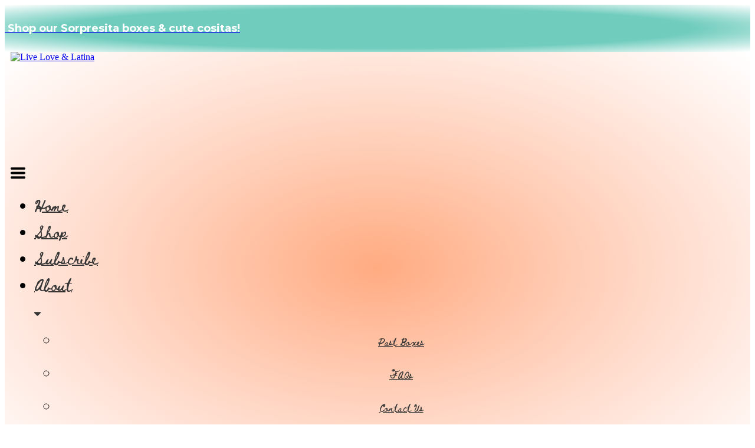

--- FILE ---
content_type: text/html; charset=UTF-8
request_url: https://www.liveloveandlatina.com/terms-and-conditions
body_size: 34726
content:
<!DOCTYPE html>
<html class="desktop " prefix="og: http://ogp.me/ns#"
      lang="en-us"
       dir="ltr"       itemscope itemtype="http://schema.org/WebSite"
      data-page-type="pageBlank">
<head>
            <title>Terms and Conditions | Live Love &amp; Latina</title>
<link rel="alternate" href="https://www.liveloveandlatina.com/terms-and-conditions" hreflang="x-default"/>
<link rel="alternate" href="https://www.liveloveandlatina.com/terms-and-conditions" hreflang="en-us"/>
<link rel="alternate" href="https://www.liveloveandlatina.com/es/terms-and-conditions" hreflang="es-us"/>
<meta itemprop="name" content="Terms and Conditions | Live Love &amp; Latina">
<meta name="twitter:title" content="Terms and Conditions | Live Love &amp; Latina">
<meta name="twitter:card" content="summary"/>
<meta property="og:title" content="Terms and Conditions | Live Love &amp; Latina"/>
<meta property="og:url" content="https://www.liveloveandlatina.com/terms-and-conditions">
    <meta property="og:type" content="website"/>
    <link rel="dns-prefetch" href="https://static.subbly.me">
<meta name="generator" content="Subbly"/>
<meta http-equiv="content-type" content="text/html; charset=utf-8"/>
<link href="https://www.liveloveandlatina.com/terms-and-conditions" rel="canonical"/>
<script type="application/ld+json">
{
  "@context": "https://schema.org/",
  "@type": "Organization",
  "name": "Live Love &amp; Latina",
  "url": "https://www.liveloveandlatina.com"
}


</script>

    
    
<meta name="viewport" content="width=device-width, initial-scale=1.0, maximum-scale=5.0, user-scalable=0"/>
<meta name="HandheldFriendly" content="true"/>
<meta name="format-detection" content="telephone=no"/>
<meta name="apple-mobile-web-app-capable" content="YES"/>

            <meta name="public-js/config/asset-manifest"
              content="%7B%22bundles%22%3A%7B%22account-engine%22%3A%7B%22assets%22%3A%5B%7B%22uri%22%3A%22https%3A%2F%2Fstatic.subbly.me%2Ffrontend-public%2Fengines-dist%2Faccount-engine%2Fassets%2Fengine-vendor.js%22%2C%22type%22%3A%22js%22%7D%2C%7B%22uri%22%3A%22https%3A%2F%2Fstatic.subbly.me%2Ffrontend-public%2Fengines-dist%2Faccount-engine%2Fassets%2Fengine.css%22%2C%22type%22%3A%22css%22%7D%2C%7B%22uri%22%3A%22https%3A%2F%2Fstatic.subbly.me%2Ffrontend-public%2Fengines-dist%2Faccount-engine%2Fassets%2Fengine.js%22%2C%22type%22%3A%22js%22%7D%2C%7B%22uri%22%3A%22https%3A%2F%2Fstatic.subbly.me%2Ffrontend-public%2Fengines-dist%2Faccount-engine%2Fassets%2Fintl%2Fintl.complete.js%22%2C%22type%22%3A%22js%22%7D%2C%7B%22uri%22%3A%22https%3A%2F%2Fstatic.subbly.me%2Ffrontend-public%2Fengines-dist%2Faccount-engine%2Fassets%2Fintl%2Fintl.js%22%2C%22type%22%3A%22js%22%7D%2C%7B%22uri%22%3A%22https%3A%2F%2Fstatic.subbly.me%2Ffrontend-public%2Fengines-dist%2Faccount-engine%2Fassets%2Fintl%2Fintl.min.js%22%2C%22type%22%3A%22js%22%7D%2C%7B%22uri%22%3A%22https%3A%2F%2Fstatic.subbly.me%2Ffrontend-public%2Fengines-dist%2Faccount-engine%2Fassets%2Fintl%2Flocales%2Fen.js%22%2C%22type%22%3A%22js%22%7D%2C%7B%22uri%22%3A%22https%3A%2F%2Fstatic.subbly.me%2Ffrontend-public%2Fengines-dist%2Faccount-engine%2Fassets%2Fintl%2Flocales%2Fhy.js%22%2C%22type%22%3A%22js%22%7D%2C%7B%22uri%22%3A%22https%3A%2F%2Fstatic.subbly.me%2Ffrontend-public%2Fengines-dist%2Faccount-engine%2Fassets%2Fintl%2Flocales%2Fru.js%22%2C%22type%22%3A%22js%22%7D%5D%7D%2C%22assets%22%3A%7B%22assets%22%3A%5B%5D%7D%7D%7D"/>
        <meta name="public-js/config/environment"
              content="%7B%22modulePrefix%22%3A%22public-js%22%2C%22environment%22%3A%22production%22%2C%22rootURL%22%3A%22/%22%2C%22locationType%22%3A%22hash%22%2C%22EmberENV%22%3A%7B%22FEATURES%22%3A%7B%7D%2C%22EXTEND_PROTOTYPES%22%3A%7B%22Date%22%3Afalse%7D%7D%2C%22APP%22%3A%7B%22name%22%3A%22public-js%22%2C%22version%22%3A%220.0.0+56cc87f8%22%7D%2C%22torii%22%3A%7B%22providers%22%3A%7B%22vk-oauth2%22%3A%7B%22apiKey%22%3A%22%22%2C%22redirectUri%22%3A%22%22%7D%2C%22facebook-oauth2%22%3A%7B%22apiKey%22%3A%22%22%2C%22redirectUri%22%3A%22%22%7D%2C%22google-oauth2%22%3A%7B%22apiKey%22%3A%22%22%2C%22redirectUri%22%3A%22%22%2C%22scope%22%3A%22profile%20email%22%7D%7D%7D%2C%22exportApplicationGlobal%22%3Afalse%2C%22ember-modal-dialog%22%3A%7B%7D%7D"/>
        <meta name="account-engine/config/environment"
              content="%7B%22modulePrefix%22%3A%22account-engine%22%2C%22environment%22%3A%22production%22%2C%22torii%22%3A%7B%22disableRedirectInitializer%22%3Atrue%7D%7D"/>
    
<meta name="robots" content="index, follow"/>


<link rel="icon" type="image/png"
      href="https://static.subbly.me/fs/subbly/userFiles/live-love-latina/images/favicon.png?v=1645840939"/>
    <link rel="preload" href="https://fonts.googleapis.com/css?family=Abhaya+Libre:400,700:400,600,700,800|Abril+Fatface:400,600,700,800|Advent+Pro:400,600,700,800|Allison:400,600,700,800|Allura:400,600,700,800|Architects+Daughter:400,600,700,800|Bad+Script:400,600,700,800|Beth+Ellen:400,600,700,800|Blinker:400,600,700,800|Cedarville+Cursive:400,600,700,800|Gravitas+One:400,600,700,800|Lato:400,300,300italic,700,700italic,400italic:400,600,700,800|Lora:400,700,700italic,400italic:400,600,700,800|Montserrat:400,700,400italic:400,600,700,800|Open+Sans:400,600,600italic,700,800,400italic:400,600,700,800|Oswald:400,700:400,600,700,800|Playfair+Display:400,700italic,700,400italic:400,600,700,800|Raleway:400,700:400,600,700,800|Roboto:400,700,700italic,400italic:400,600,700,800|Ubuntu:400,700,700italic,400italic" as="style" onload="this.onload=null;this.rel='stylesheet'"/>

<link rel="preload" as="style" type="text/css" href="https://static.subbly.me/assets/css/public.css?v=1739989674">
<link rel="stylesheet" type="text/css" href="https://static.subbly.me/assets/css/public.css?v=1739989674">
            <link rel="stylesheet" type="text/css" href="https://static.subbly.me/assets/partners/Subbly/public.css?v=1739989674">
        <link rel="preload" as="style" type="text/css" href="https://static.subbly.me/assets/partners/Subbly/public.css?v=1739989674">
        <link rel="preload" as="style" type="text/css" href="https://static.subbly.me/fs/subbly/userFiles/live-love-latina/css/public-en-us.css?v=1715706512">
<link rel="stylesheet" type="text/css" href="https://static.subbly.me/fs/subbly/userFiles/live-love-latina/css/public-en-us.css?v=1715706512">






<script>
    window.currentLanguage = 'en-us';
    window.currentLanguagePrefix = 'en';

    let renderCustomCodeOnClientDomain = "1";
    window.renderCustomCodeOnClientDomain = !renderCustomCodeOnClientDomain ? 0 : parseInt(renderCustomCodeOnClientDomain);
    var ecommerceAssetsDomain = 'https://d2j6dbq0eux0bg.cloudfront.net';
    var typographyTranslations = {"typography.headings":"Headings","typography.heading1":" Heading 1","typography.heading2":" Heading 2","typography.heading3":" Heading 3","typography.heading4":" Heading 4","typography.heading5":" Heading 5","typography.heading6":" Heading 6","typography.paragraphStyling":"Paragraph styling","typography.paragraphText":"Lorem ipsum dolor sit amet, consectetur adipisicing elit, sed do <a href='javascript:void(0)'>eiusmod incididunt<\/a> ut labore et dolore magna aliqua. Ut enim ad minim veniam, quis nostrud exercitation ullamco laboris nisi ut aliquip ex ea commodo consequat.","typography.copiedText":"Text copied","typography.copyToClipboard":"Copy to Clipboard"};
</script>

    

<script type="text/javascript">

    
    function tryToRedirectToRightLanguage(languagePrefix) {

        if (isCustomDomain()) {

            const cookies = getCookieObject();

            var lastLanguage = languagePrefix;

            if (!lastLanguage) {
                lastLanguage = getLastLanguageFromCookies(cookies);
            }

            var languagesObj = JSON.parse(window.hrefLangRelations);

            const defaultLanguagePrefix = getDefaultLanguagePrefix();

            const assignedLangPrefix = getAssignedLangPrefix();

            if (languagesObj.routPrefix && languagesObj.urls.hasOwnProperty(languagesObj.routPrefix)) {
                if (lastLanguage !== languagesObj.routPrefix || defaultLanguagePrefix == languagesObj.routPrefix
                    || assignedLangPrefix === lastLanguage) {

                    var url = languagesObj.urls[languagesObj.routPrefix];

                    if (url === decodeURI(window.location.origin + window.location.pathname).replace(/\/$/, "")) {
                        if (assignedLangPrefix === languagesObj.routPrefix || defaultLanguagePrefix == languagesObj.routPrefix) {
                            url = url.replace('/' + languagesObj.routPrefix, '');
                            setLanguageCookie(languagesObj.routPrefix, url);
                        } else {
                            setLanguageCookie(languagesObj.routPrefix, null);
                        }
                    } else {
                        setLanguageCookie(languagesObj.routPrefix, url);
                    }
                }

                return false;

            } else {
                var hrefLangPrefix = '';

                for (var languageCode in languagesObj.urls) {
                    if (lastLanguage) {
                        if (lastLanguage === languageCode
                            // && defaultLanguagePrefix !== lastLanguage
                            && languagesObj.currentPrefix !== languageCode) {
                            window.location.replace(languagesObj.urls[languageCode]);
                            return false;
                        }
                    } else {
                        if (languagesObj.type == "2") {
                            hrefLangPrefix = languageCode.split('-').pop();
                        } else {
                            hrefLangPrefix = languageCode
                        }
                        if (defaultLanguagePrefix !== languagesObj.detectedPrefix
                            && languagesObj.currentPrefix !== hrefLangPrefix) {
                            if (hrefLangPrefix === languagesObj.detectedPrefix) {
                                if(languagesObj.currentUrl !== languagesObj.urls[languageCode]){
                                    window.location.replace(languagesObj.urls[languageCode]);
                                    return false;
                                }
                            } else {
                                for (var code in languagesObj.additionalCodes) {
                                    var currentCode = languagesObj.additionalCodes[code];

                                    currentCode.forEach(item => {
                                        if (item.includes(`-${languagesObj.detectedPrefix}`) &&
                                            defaultLanguagePrefix !== languagesObj.detectedPrefix &&
                                            languagesObj.currentPrefix !== hrefLangPrefix) {
                                            window.location.replace(languagesObj.urls[code]);
                                            return false;
                                        }
                                    });
                                }
                            }
                        }
                    }
                }
            }
        }
    }

    function getCookieObject() {
        const cookies = document.cookie;

        return cookies.split('; ').map((item) => {
            let [key, value] = item.split('=');
            return {[key]: value};
        });
    }

    function getLastLanguageFromCookies(cookies) {
        let lastLanguage = null;

        for (cookie of cookies) {
            if (cookie['lastlanguage']) {
                lastLanguage = cookie['lastlanguage'];
                break;
            }
        }

        return lastLanguage;
    }

    function isCustomDomain() {
        return 1;
    }

    function getDefaultLanguagePrefix() {
        return "en";
    }

    function getAssignedLangPrefix() {
        return ""
    }

    function setLanguageCookie(prefix, url) {
        var d = new Date();
        var hour = 20;
        d.setTime(d.getTime() + (hour * 60 * 60 * 1000));
        var cookieExpireDate = "expires=" + d.toString();
        document.cookie = "lastlanguage=" + prefix + ";path=/; " + cookieExpireDate;
        if (url) {
            window.location.replace(url);
        }
    }
</script>


                        <script>
  (function(w, d, t, h, s, n) {
    w.FlodeskObject = n;
    var fn = function() {
      (w[n].q = w[n].q || []).push(arguments);
    };
    w[n] = w[n] || fn;
    var f = d.getElementsByTagName(t)[0];
    var v = '?v=' + Math.floor(new Date().getTime() / (120 * 1000)) * 60;
    var sm = d.createElement(t);
    sm.async = true;
    sm.type = 'module';
    sm.src = h + s + '.mjs' + v;
    f.parentNode.insertBefore(sm, f);
    var sn = d.createElement(t);
    sn.async = true;
    sn.noModule = true;
    sn.src = h + s + '.js' + v;
    f.parentNode.insertBefore(sn, f);
  })(window, document, 'script', 'https://assets.flodesk.com', '/universal', 'fd');
</script>
<script>
  window.fd('form', {
    formId: '632cc5f8c2a8e2d5905d669c'
  });
</script>

<script>
  (function(w, d, t, h, s, n) {
    w.FlodeskObject = n;
    var fn = function() {
      (w[n].q = w[n].q || []).push(arguments);
    };
    w[n] = w[n] || fn;
    var f = d.getElementsByTagName(t)[0];
    var v = '?v=' + Math.floor(new Date().getTime() / (120 * 1000)) * 60;
    var sm = d.createElement(t);
    sm.async = true;
    sm.type = 'module';
    sm.src = h + s + '.mjs' + v;
    f.parentNode.insertBefore(sm, f);
    var sn = d.createElement(t);
    sn.async = true;
    sn.noModule = true;
    sn.src = h + s + '.js' + v;
    f.parentNode.insertBefore(sn, f);
  })(window, document, 'script', 'https://assets.flodesk.com', '/universal', 'fd');
</script>
                </head>
<body class="desktop  txlive " >




<div class="main-container">
<div class="main-body">
<div class="main-layout
">
            <div class="layers-container">
                            <div class="layer">
                    <div class="off-canvas right-alignment off-canvas-container"
     style="display:none;  width:20vw;">
     <div class="off-canvas-close uci-close">
        <svg fill="#999" xmlns="http://www.w3.org/2000/svg" width="1em" height="1em" viewBox="0 0 24 24">
           <defs>
               <clipPath>
                   <rect width="1em" height="1em" transform="translate(971 2389)">
                   </rect>
               </clipPath>
           </defs>
           <g transform="translate(-971 -2389)">
               <path
                   d="M20.5,23.124l-8.834,8.834a1.852,1.852,0,1,1-2.618-2.619L17.887,20.5,9.053,11.671a1.851,1.851,0,1,1,2.618-2.618L20.5,17.887l8.834-8.834a1.852,1.852,0,1,1,2.619,2.618L23.124,20.5l8.834,8.834a1.852,1.852,0,1,1-2.619,2.619Z"
                   transform="translate(962.495 2380.495)">
               </path>
           </g>
       </svg>
   </div>
            <div class="off-canvas-inner-container native-scroll-box y-scroll">
                                        <div class="uc-row-wrapper">
                <div
                    class="uc-row   last                        backgroundCover 
                    
                                            " data-id="7"
                                        style="   background:rgb(255, 208, 183); "

                >
                    <div id="r7" class="row-container ">
                        <div class="row mainRow "
                                                          style="">
                                                                                                                                <div
    class="column col-sm-12 "
    dataColumn-id="9"
        style="     "
>
        <div class="column-container "

         style="" aria-label="column" role="contentinfo">
                                                                                    
                        <div
                            class="module-container   only-mobile   align-center ModuleNavigation
                             first   last                             "
                                                        aria-label="module container" role="contentinfo"
                            id="m25"
                        >

                            <div
                                class="   module ModuleNavigation "
                                dataModule-id="25"

                                                                
                                >

                                <input type="hidden" class="standard-navigation">
<style>
        		#navigation-25 > .standard-view > .navigation > .page > .page-children {
        background: rgb(255, 197, 166);
    }
    #navigation-25 > .standard-view > .navigation > .page > .page-children > .page > ul {
        background: rgb(255, 197, 166);
    }
            
        #navigation-25 .navigation > li.has-childes.page > ul a {
        padding: 0 15px;
    }

        
                        #navigation-25 .navigation > li.has-childes.page > ul.page-children:after {
                height: 10px;
            }
            #navigation-25 ul.open-to-top::after {
                position: absolute;
                bottom: -10px;
            }
            	#navigation-25 .page a {
        color: #353535;
        font-size: 20px;
        font-weight: 400;
        letter-spacing: 0px;
        text-transform: capitalize;
    }

    #navigation-25 .page a .uci-dropdown-arrow-down svg {
        fill: #353535;
    }

            #navigation-25 > nav > ul > li.page:not(:last-child) {
                        margin-bottom: 20px;
            }
    #navigation-25 > nav > ul > li:first-child:nth-last-child(1) {
                          margin-bottom: 40px;
            }
    #navigation-25 li.page > a:hover {
        color: rgb(255, 128, 130) !important;
    }
    #navigation-25 li.page.active > a {
        color: rgb(255, 128, 130);
    }
    #navigation-25 li.page.active > a:hover {
        color: rgb(255, 128, 130) !important;
    }
    #navigation-25 li.page.active > a {
        color: rgb(255, 128, 130);
    }

    #navigation-25 li.page.active > a:hover {
        color: rgb(255, 128, 130) !important;
    }
    #navigation-25 li.page > ul.page-children li.page a {
        color: #353535;
    }
    #navigation-25 li.page > ul.page-children li.page a .uci-dropdown-arrow-down svg {
        fill: #353535;
    }
    #navigation-25 li.page > ul.page-children > li.page a:hover,
    #navigation-25 li.page > ul.page-children > li.page > ul.page-children > li.page a:hover {
        color: rgb(255, 128, 130)     !important;
    }
    #navigation-25 li.page > ul.page-children > li.page.active > a,
    #navigation-25 li.page > ul.page-children > li.page > ul.page-children > li.page.active > a {
        color: rgb(255, 128, 130);
    }

    #navigation-25 li.page > ul.page-children > li.page.active > a:hover,
    #navigation-25 li.page > ul.page-children > li.page > ul.page-children > li.page.active > a:hover {
        color: rgb(255, 128, 130)     !important;
    }
    #navigation-25 .subMenu__show:before,
    #navigation-25 .subMenu__horizontal-arrow-left:before,
    #navigation-25 .subMenu__horizontal-arrow-right:before,
    #navigation-25 li.page > ul.page-children > li.has-childes > .page-children.pagesArrows > li:first-child:before {
        color: rgb(255, 197, 166);
    }

            #navigation-25 li.page > ul.page-children > li.page > a {
                          color: #353535;
                                 font-size: 12px;
        }

    
        #navigation-25 li.page > ul.page-children > li.page > a {
        font-weight: 400;
    }

            #navigation-25 li.page ul.page-children .page {
        padding-top: 5px;
        padding-bottom: 5px;
    }

    #navigation-25 li.page ul.page-children .page:last-child {
        padding-bottom: 5px;
    }

    #navigation-25 li.has-childes.page > a > .uci-dropdown-arrow-down svg {
        width: 11px;
        height: 11px;
        line-height: 16px;
    }

    #navigation-25 li.has-childes.page > .page-children.pagesArrows > .has-childes > a > .uci-dropdown-arrow-down svg {
        width: 7px;
        height: 7px;
        line-height: 12px;
    }

    #navigation-25 li.has-childes.page > .page-children li > a,
    #navigation-25 li.has-childes.page > .page-children li {
        text-align: center;
    }

                 #navigation-25 li.page {
        text-align: center ;;
    }
    </style>

<div id="navigation-25"
     class="navigation-inner
         clickable-dropdown          in-canvas         vertical standard
             "
     data-stretch-labels=""
 >
    
                    <nav class="standard-view ">
            <ul class="navigation" style="font-family: Beth Ellen;" itemscope itemtype="https://www.schema.org/SiteNavigationElement">
                                                                                                                    <li class="page subMenu__item show center
                                                                "
        data-anchor=""
        itemprop="name">
        <a class="nav-item center "
           href="https://www.liveloveandlatina.com"
           itemprop="url"
           data-page-type="pageBlank"
           data-link = ""
                                            tabindex="0"
                   >

            Home
                    </a>
                    </li>
                                                                                                                            <li class="page subMenu__item show center
                                                                "
        data-anchor=""
        itemprop="name">
        <a class="nav-item center "
           href="https://www.liveloveandlatina.com/shop"
           itemprop="url"
           data-page-type="pageBlank"
           data-link = ""
                                            tabindex="0"
                   >

            Shop
                    </a>
                    </li>
                                                                                                                            <li class="page subMenu__item show center
                                                                "
        data-anchor=""
        itemprop="name">
        <a class="nav-item center "
           href="https://www.liveloveandlatina.com/subscribe"
           itemprop="url"
           data-page-type="pageBlank"
           data-link = ""
                                            tabindex="0"
                   >

            Subscribe
                    </a>
                    </li>
                                                                                                                            <li class="page subMenu__item show center
                                                                    has-childes
                                            on-click
                                                    "
        data-anchor=""
        itemprop="name">
        <a class="nav-item center "
           href="https://www.liveloveandlatina.com/about"
           itemprop="url"
           data-page-type="pageBlank"
           data-link = ""
                       aria-haspopup="true"  aria-expanded="false"                       tabindex="0"
                   >

            About
                    </a>
                                                                                                                                                                                                                                                                <ul data-id="child-pages-12"
                        sub-menu-index="0"
                        sub-menu-arrow="0"
                        sub-menu-distance="0"
                        sub-menu-page-padding="0"
                        itemscope itemtype="https://www.schema.org/SiteNavigationElement"
                        class="subMenu__hide page-children  center     subPageCollapse  ">
                                                                                                                    <li class="page subMenu__item show center
                                                                "
        data-anchor=""
        itemprop="name">
        <a class="nav-item center "
           href="https://www.liveloveandlatina.com/about/past-boxes"
           itemprop="url"
           data-page-type="pageBlank"
           data-link = ""
                                            tabindex="0"
                   >

            Past Boxes
                    </a>
                    </li>
                                                                                                                                                <li class="page subMenu__item show center
                                                                "
        data-anchor=""
        itemprop="name">
        <a class="nav-item center "
           href="https://www.liveloveandlatina.com/about/faqs"
           itemprop="url"
           data-page-type="pageBlank"
           data-link = ""
                                            tabindex="0"
                   >

            FAQs
                    </a>
                    </li>
                                                                                                                                                <li class="page subMenu__item show center
                                                                "
        data-anchor=""
        itemprop="name">
        <a class="nav-item center "
           href="https://www.liveloveandlatina.com/about/contact-us"
           itemprop="url"
           data-page-type="pageBlank"
           data-link = ""
                                            tabindex="0"
                   >

            Contact Us
                    </a>
                    </li>
                                                                        </ul>
                                                </li>
                                                                        </ul>
        </nav>
    </div>
                                </div>
                        </div>
                                                                            </div>
</div>
                                                                                                                        </div>
                    </div>
                    
                    
                                    </div>
            </div>
                                </div>
    </div>
                </div>
                    </div>
    
                <div class="header-and-main-rows  ">
                    <header class="header-rows "
                 style="  margin-bottom:0vh;  background:radial-gradient(rgba(255, 198, 113, 0.59) 0%,rgba(255,255,255,1) 100%);">

                
                
                
                                                            <div class="header-row-wrapper">
                        <div class="uc-row-wrapper">
                <div
                    class="uc-row                          header-row  
                    
                                            " data-id="144"
                                        style="   margin-bottom:0vh;   background:radial-gradient(rgba(111, 204, 189, 0.99) 60%,rgba(255,255,255,1) 100%); "

                >
                    <div id="r144" class="row-container  container ">
                        <div class="row headerRow "
                                                          style="">
                                                                                                                                <div
    class="column col-xs-12 "
    dataColumn-id="273"
        style="  padding:11px 0px;     "
>
        <div class="column-container "

         style="" aria-label="column" role="contentinfo">
                                                                                    
                        <div
                            class="module-container   only-mobile   align-center ModuleTitle
                             first   last                             "
                                                            style=" padding: 0px 0px 0px 0px  "
                                                        aria-label="module container" role="contentinfo"
                            id="m655"
                        >

                            <div
                                class="   module ModuleTitle "
                                dataModule-id="655"

                                                                 style="display:block;max-width:1200px;"
                                
                                >

                                <div class="uc-content">
    <h3 style="font-size: 18px;"><a href="https://www.liveloveandlatina.com/shop"><span style="font-family: Montserrat; font-size: 18px; color: #ffffff;"> Shop our Sorpresita boxes &amp; cute cositas!</span></a></h3>
</div>                                </div>
                        </div>
                                                                            </div>
</div>
                                                                                                                        </div>
                    </div>
                    
                    
                                    </div>
            </div>
                    </div>
                                                                                    <div class="header-row-wrapper">
                        <div class="uc-row-wrapper">
                <div
                    class="uc-row                          header-row  
                    
                                            " data-id="32"
                                        style="   margin-bottom:0vh;   background:radial-gradient(rgba(255, 149, 109, 0.7) 0%,rgba(255,255,255,1) 100%); "

                >
                    <div id="r32" class="row-container  container ">
                        <div class="row headerRow "
                                                          style="">
                                                                                                                                <div
    class="column col-xs-4 "
    dataColumn-id="54"
        style="  padding:0px 0px;     "
>
        <div class="column-container "

         style="" aria-label="column" role="contentinfo">
                                                                                    
                        <div
                            class="module-container   only-mobile   align-left ModuleLogo
                             first   last                             "
                                                            style=" padding: 0px 10px 0px 10px  "
                                                        aria-label="module container" role="contentinfo"
                            id="m1"
                        >

                            <div
                                class="   module ModuleLogo "
                                dataModule-id="1"

                                                                 style="display:block;max-width:178px;"
                                
                                >

                                <a href='https://www.liveloveandlatina.com'>
                    <div class="fixed-ratio" style="padding-bottom: 100%">
                <img
                    width="178px"
                    height="178px"
                    data-logo-element
                    class="fixed-ratio-content"
                    src="https://static.subbly.me/fs/subbly/userFiles/live-love-latina/images/logo.png?v=1654089569"
                    alt="Live Love &amp; Latina"
                />
            </div>
            </a>
                                </div>
                        </div>
                                                                            </div>
</div>
                                                                                                        <div
    class="column col-xs-4 "
    dataColumn-id="55"
        style="  padding:0px 0px;     "
>
        <div class="column-container "

         style="" aria-label="column" role="contentinfo">
                                                                                    
                        <div
                            class="module-container   only-mobile   align-center ModuleNavigation
                             first   last                             "
                                                            style=" padding: 0px 10px 0px 10px  "
                                                        aria-label="module container" role="contentinfo"
                            id="m49"
                        >

                            <div
                                class="   module ModuleNavigation "
                                dataModule-id="49"

                                                                
                                >

                                <input type="hidden" class="standard-navigation">
<style>
        		#navigation-49 > .standard-view > .navigation > .page > .page-children {
        background: rgba(241, 241, 241, 0);
    }
    #navigation-49 > .standard-view > .navigation > .page > .page-children > .page > ul {
        background: rgba(241, 241, 241, 0);
    }
            
        #navigation-49 .navigation > li.has-childes.page > ul a {
        padding: 0 15px;
    }

        
                        #navigation-49 .navigation > li.has-childes.page > ul.page-children:after {
                height: 10px;
            }
            #navigation-49 ul.open-to-top::after {
                position: absolute;
                bottom: -10px;
            }
            	#navigation-49 .page a {
        color: #353535;
        font-size: 20px;
        font-weight: 400;
        letter-spacing: 0px;
        text-transform: none;
    }

    #navigation-49 .page a .uci-dropdown-arrow-down svg {
        fill: #353535;
    }

            #navigation-49 > nav > ul > li.page:not(:last-child) {
                        margin-right: 20px;
            }
    #navigation-49 > nav > ul > li:first-child:nth-last-child(1) {
            }
    #navigation-49 li.page > a:hover {
        color: rgb(242, 104, 104) !important;
    }
    #navigation-49 li.page.active > a {
        color: rgb(242, 104, 104);
    }
    #navigation-49 li.page.active > a:hover {
        color: #959595 !important;
    }
    #navigation-49 li.page.active > a {
        color: rgb(242, 104, 104);
    }

    #navigation-49 li.page.active > a:hover {
        color: #959595 !important;
    }
    #navigation-49 li.page > ul.page-children li.page a {
        color: #353535;
    }
    #navigation-49 li.page > ul.page-children li.page a .uci-dropdown-arrow-down svg {
        fill: #353535;
    }
    #navigation-49 li.page > ul.page-children > li.page a:hover,
    #navigation-49 li.page > ul.page-children > li.page > ul.page-children > li.page a:hover {
        color: rgb(242, 104, 104)     !important;
    }
    #navigation-49 li.page > ul.page-children > li.page.active > a,
    #navigation-49 li.page > ul.page-children > li.page > ul.page-children > li.page.active > a {
        color: rgb(242, 104, 104);
    }

    #navigation-49 li.page > ul.page-children > li.page.active > a:hover,
    #navigation-49 li.page > ul.page-children > li.page > ul.page-children > li.page.active > a:hover {
        color: rgb(242, 104, 104)     !important;
    }
    #navigation-49 .subMenu__show:before,
    #navigation-49 .subMenu__horizontal-arrow-left:before,
    #navigation-49 .subMenu__horizontal-arrow-right:before,
    #navigation-49 li.page > ul.page-children > li.has-childes > .page-children.pagesArrows > li:first-child:before {
        color: rgba(241, 241, 241, 0);
    }

            #navigation-49 li.page > ul.page-children > li.page > a {
                          color: #353535;
                                 font-size: 12px;
        }

    
        #navigation-49 li.page > ul.page-children > li.page > a {
        font-weight: 400;
    }

            #navigation-49 li.page ul.page-children .page {
        padding-top: 10px;
        padding-bottom: 10px;
    }

    #navigation-49 li.page ul.page-children .page:last-child {
        padding-bottom: 10px;
    }

    #navigation-49 li.has-childes.page > a > .uci-dropdown-arrow-down svg {
        width: 11px;
        height: 11px;
        line-height: 16px;
    }

    #navigation-49 li.has-childes.page > .page-children.pagesArrows > .has-childes > a > .uci-dropdown-arrow-down svg {
        width: 7px;
        height: 7px;
        line-height: 12px;
    }

    #navigation-49 li.has-childes.page > .page-children li > a,
    #navigation-49 li.has-childes.page > .page-children li {
        text-align: center;
    }

             </style>

<div id="navigation-49"
     class="navigation-inner
         clickable-dropdown                 horizontal standard
             "
     data-stretch-labels=""
 >
            <div class="off-canvas-button icon" aria-label="off canvas button" role="button" data-selector="off-canvas-49" data-attribute="right" style="width:25px;height:25px;" tabindex="0">
            <svg viewbox="0 0 100.00000762939453 75.000244140625" version="1.1" xmlns="http://www.w3.org/2000/svg" xmlns:xlink="http://www.w3.org/1999/xlink"><g transform="scale(1.2716659928598795)"><g><g><path clip-rule="evenodd" d="M81.602,44.102h-66.84c-3.256,0-5.898,2.64-5.898,5.898    s2.642,5.898,5.898,5.898h66.84c3.256,0,5.898-2.64,5.898-5.898S84.858,44.102,81.602,44.102z M81.602,67.693h-66.84    c-3.256,0-5.898,2.64-5.898,5.898c0,3.258,2.642,5.898,5.898,5.898h66.84c3.256,0,5.898-2.64,5.898-5.898    C87.5,70.333,84.858,67.693,81.602,67.693z M14.763,32.307h66.84c3.256,0,5.898-2.64,5.898-5.898c0-3.258-2.642-5.898-5.898-5.898    h-66.84c-3.256,0-5.898,2.64-5.898,5.898C8.865,29.667,11.507,32.307,14.763,32.307z" transform="translate(-8.864001274108887,-20.511001586914062)"></path></g></g></g></svg>
        </div>
    
                    <nav class="standard-view ">
            <ul class="navigation" style="font-family: Beth Ellen;" itemscope itemtype="https://www.schema.org/SiteNavigationElement">
                                                                                                                    <li class="page subMenu__item show center
                                                                "
        data-anchor=""
        itemprop="name">
        <a class="nav-item center "
           href="https://www.liveloveandlatina.com"
           itemprop="url"
           data-page-type="pageBlank"
           data-link = ""
                                            tabindex="0"
                   >

            Home
                    </a>
                    </li>
                                                                                                                            <li class="page subMenu__item show center
                                                                "
        data-anchor=""
        itemprop="name">
        <a class="nav-item center "
           href="https://www.liveloveandlatina.com/shop"
           itemprop="url"
           data-page-type="pageBlank"
           data-link = ""
                                            tabindex="0"
                   >

            Shop
                    </a>
                    </li>
                                                                                                                            <li class="page subMenu__item show center
                                                                "
        data-anchor=""
        itemprop="name">
        <a class="nav-item center "
           href="https://www.liveloveandlatina.com/subscribe"
           itemprop="url"
           data-page-type="pageBlank"
           data-link = ""
                                            tabindex="0"
                   >

            Subscribe
                    </a>
                    </li>
                                                                                                                            <li class="page subMenu__item show center
                                                                    has-childes
                                            on-click
                                                    "
        data-anchor=""
        itemprop="name">
        <a class="nav-item center "
           href="https://www.liveloveandlatina.com/about"
           itemprop="url"
           data-page-type="pageBlank"
           data-link = ""
                       aria-haspopup="true"  aria-expanded="false"                       tabindex="0"
                   >

            About
                                                                                                                                                                                                                    
                                                            <div class="uci-dropdown-arrow-down">
                            <svg width="32" height="32" viewBox="0 0 32 32"  xmlns="http://www.w3.org/2000/svg">
                                <path d="M31.0257 11.8354L18.9787 24.1647C17.3787 25.8589 14.6493 25.8589 13.0493 24.1647L0.90817 11.8354C-0.974163 9.95303 0.343503 6.5647 2.97884 6.5647H29.0495C31.6848 6.5647 33.0025 9.85886 31.026 11.8354H31.0257Z"/>
                            </svg>
                        </div>
                                                        </a>
                                                                                                                                                                                                                                                                <ul data-id="child-pages-12"
                        sub-menu-index="0"
                        sub-menu-arrow="1"
                        sub-menu-distance="0"
                        sub-menu-page-padding="0"
                        itemscope itemtype="https://www.schema.org/SiteNavigationElement"
                        class="subMenu__hide page-children  center    pagesArrows    subPageCollapse  ">
                                                                                                                    <li class="page subMenu__item show center
                                                                "
        data-anchor=""
        itemprop="name">
        <a class="nav-item center "
           href="https://www.liveloveandlatina.com/about/past-boxes"
           itemprop="url"
           data-page-type="pageBlank"
           data-link = ""
                                            tabindex="0"
                   >

            Past Boxes
                    </a>
                    </li>
                                                                                                                                                <li class="page subMenu__item show center
                                                                "
        data-anchor=""
        itemprop="name">
        <a class="nav-item center "
           href="https://www.liveloveandlatina.com/about/faqs"
           itemprop="url"
           data-page-type="pageBlank"
           data-link = ""
                                            tabindex="0"
                   >

            FAQs
                    </a>
                    </li>
                                                                                                                                                <li class="page subMenu__item show center
                                                                "
        data-anchor=""
        itemprop="name">
        <a class="nav-item center "
           href="https://www.liveloveandlatina.com/about/contact-us"
           itemprop="url"
           data-page-type="pageBlank"
           data-link = ""
                                            tabindex="0"
                   >

            Contact Us
                    </a>
                    </li>
                                                                        </ul>
                                                </li>
                                                                        </ul>
        </nav>
    </div>
                                </div>
                        </div>
                                                                            </div>
</div>
                                                                                                        <div
    class="column col-xs-4 "
    dataColumn-id="51"
        style="  padding:0px 0px;     "
>
        <div class="column-container "

         style="" aria-label="column" role="contentinfo">
                                                                                    
                        <div
                            class="module-container   only-mobile   align-right ModuleSubblyAccount
                             first   last                             "
                                                            style=" padding: 0px 10px 0px 10px  "
                                                        aria-label="module container" role="contentinfo"
                            id="m48"
                        >

                            <div
                                class="   module ModuleSubblyAccount "
                                dataModule-id="48"

                                                                 style="display:block;max-width:161px;"
                                
                                >

                                <div class="subbly-icons-wrapper">
    <a href="https://www.subbly.co/account/auth/login?store=live-love-latina&amp;redirect_url=https%3A%2F%2Fwww.liveloveandlatina.com%2Fterms-and-conditions"
       class="subbly-login icon-link"
       target="_blank"
       rel="">
        <span class="subbly-icon">
            <div style=" width:36px;height:36px;   color: #353535; fill: #353535; ">



                    <svg xmlns="http://www.w3.org/2000/svg" viewBox="0 0 32 32">
                        <path d="M16 17C14.8133 17 13.6533 16.6481 12.6666 15.9888C11.6799 15.3295 10.9109 14.3925 10.4567 13.2961C10.0026 12.1997 9.88378 10.9933 10.1153 9.82946C10.3468 8.66558 10.9182 7.59648 11.7574 6.75736C12.5965 5.91825 13.6656 5.3468 14.8295 5.11529C15.9933 4.88378 17.1997 5.0026 18.2961 5.45673C19.3925 5.91085 20.3295 6.67989 20.9888 7.66658C21.6481 8.65328 22 9.81331 22 11C22 12.5913 21.3679 14.1174 20.2426 15.2426C19.1174 16.3679 17.5913 17 16 17ZM16 7C15.2089 7 14.4355 7.2346 13.7777 7.67412C13.1199 8.11365 12.6072 8.73836 12.3045 9.46927C12.0017 10.2002 11.9225 11.0044 12.0769 11.7804C12.2312 12.5563 12.6122 13.269 13.1716 13.8284C13.731 14.3878 14.4437 14.7688 15.2196 14.9231C15.9956 15.0775 16.7998 14.9983 17.5307 14.6955C18.2616 14.3928 18.8864 13.8801 19.3259 13.2223C19.7654 12.5645 20 11.7911 20 11C20 9.93914 19.5786 8.92172 18.8284 8.17158C18.0783 7.42143 17.0609 7 16 7Z"></path>
                        <path d="M16.0006 31C13.7831 30.9985 11.5934 30.5054 9.58933 29.5561C7.58524 28.6068 5.81656 27.2249 4.41062 25.51L3.89062 24.87L4.41062 24.24C5.81774 22.5273 7.58694 21.1478 9.59097 20.2006C11.595 19.2534 13.784 18.7622 16.0006 18.7622C18.2172 18.7622 20.4063 19.2534 22.4103 20.2006C24.4143 21.1478 26.1835 22.5273 27.5906 24.24L28.1106 24.87L27.5906 25.51C26.1847 27.2249 24.416 28.6068 22.4119 29.5561C20.4078 30.5054 18.2182 30.9985 16.0006 31ZM6.51063 24.88C7.72686 26.182 9.19776 27.2201 10.832 27.9299C12.4662 28.6396 14.2289 29.0059 16.0106 29.0059C17.7923 29.0059 19.555 28.6396 21.1893 27.9299C22.8235 27.2201 24.2944 26.182 25.5106 24.88C24.2944 23.578 22.8235 22.5399 21.1893 21.8301C19.555 21.1204 17.7923 20.7541 16.0106 20.7541C14.2289 20.7541 12.4662 21.1204 10.832 21.8301C9.19776 22.5399 7.72686 23.578 6.51063 24.88Z"></path>
                        <path d="M16.0002 31C12.593 31.0023 9.28648 29.8445 6.62494 27.7171C3.96339 25.5898 2.1054 22.6197 1.35678 19.2957C0.608163 15.9717 1.01352 12.4919 2.50614 9.42894C3.99876 6.36602 6.48969 3.90253 9.56896 2.44393C12.6482 0.98533 16.1323 0.618542 19.4478 1.40393C22.7633 2.18932 25.7127 4.08009 27.8104 6.76504C29.9081 9.44999 31.0292 12.7691 30.9892 16.1761C30.9492 19.5832 29.7504 22.875 27.5902 25.51C26.1843 27.2249 24.4156 28.6068 22.4115 29.5561C20.4075 30.5054 18.2178 30.9985 16.0002 31ZM16.0002 3C13.4291 3 10.9157 3.76243 8.77784 5.19089C6.64 6.61935 4.97375 8.64967 3.98981 11.0251C3.00588 13.4005 2.74843 16.0144 3.25004 18.5362C3.75165 21.0579 4.98978 23.3743 6.80786 25.1924C8.62594 27.0105 10.9423 28.2486 13.4641 28.7502C15.9858 29.2518 18.5997 28.9944 20.9751 28.0104C23.3506 27.0265 25.3809 25.3602 26.8094 23.2224C28.2378 21.0846 29.0002 18.5712 29.0002 16C29.0002 12.5522 27.6306 9.24558 25.1926 6.80761C22.7547 4.36963 19.4481 3 16.0002 3Z"></path>
                        <path d="M5.18066 24.88C5.18066 24.88 15.2507 36.13 25.5007 26L26.8207 24.88C26.8207 24.88 18.2607 16 9.57066 21.33L5.18066 24.88Z"></path>
                        <path d="M16 16C18.7614 16 21 13.7614 21 11C21 8.23858 18.7614 6 16 6C13.2386 6 11 8.23858 11 11C11 13.7614 13.2386 16 16 16Z"></path>
                    </svg>

            </div>
        </span>
    </a>
    <a href="https://www.subbly.co/checkout?store=live-love-latina&amp;redirect_url=https%3A%2F%2Fwww.liveloveandlatina.com%2Fterms-and-conditions"
       class="subbly-cart icon-link"
       target="_blank"
       rel="">
        <span class="subbly-icon">
            <div style="display:flex; width:36px;height:36px;   color: #353535; fill: #353535; ">



                    <svg  id="Layer_1" xmlns="http://www.w3.org/2000/svg" xmlns:xlink="http://www.w3.org/1999/xlink" x="0px" y="0px"
                          viewBox="0 0 73.1 64" xml:space="preserve"><g>
                            <path d="M70.9,18.3H20.1L15.9,1.7c-0.3-1-1.2-1.7-2.2-1.7H2.3C1,0,0,1,0,2.3s1,2.3,2.3,2.3h9.6l11,44c0.3,1,1.2,1.7,2.2,1.7h2.3h29.7h4.6c1.3,0,2.3-1,2.3-2.3s-1-2.3-2.3-2.3H26.9l-5.7-22.9h49.6c1.3,0,2.3-1,2.3-2.3C73.1,19.3,72.1,18.3,70.9,18.3z"></path>
                            <path d="M20.6,57.1c0,3.8,3.1,6.9,6.9,6.9s6.9-3.1,6.9-6.9s-3.1-6.9-6.9-6.9S20.6,53.4,20.6,57.1z M27.4,54.9c1.3,0,2.3,1,2.3,2.3s-1,2.3-2.3,2.3s-2.3-1-2.3-2.3S26.2,54.9,27.4,54.9z"></path>
                            <path d="M50.3,57.1c0,3.8,3.1,6.9,6.9,6.9s6.9-3.1,6.9-6.9s-3.1-6.9-6.9-6.9S50.3,53.4,50.3,57.1z M57.1,54.9c1.3,0,2.3,1,2.3,2.3s-1,2.3-2.3,2.3c-1.3,0-2.3-1-2.3-2.3S55.9,54.9,57.1,54.9z"></path>
                            <path d="M67.8,27.5H29.7c-1.3,0-2.3,1-2.3,2.3c0,1.3,1,2.3,2.3,2.3h38.1c1.3,0,2.3-1,2.3-2.3C70.1,28.5,69.1,27.5,67.8,27.5z"></path>
                            <path d="M64.8,36.6H32c-1.3,0-2.3,1-2.3,2.3s1,2.3,2.3,2.3h32.8c1.3,0,2.3-1,2.3-2.3S66,36.6,64.8,36.6z"></path>
                        </g></svg>

            </div>
        </span>
        <span class="subbly-cart-product-count"
              style=" font-size: 10px;   color: #fff;   background-color: rgb(255, 149, 109); ">0</span>
    </a>
</div>
<style>

    		.ModuleSubblyAccount[datamodule-id="48"] .icon-link:hover .subbly-icon {
        color: #f26868  !important;
    }
    
            .ModuleSubblyAccount[datamodule-id="48"] .icon-link:hover {
        opacity: 0.8 !important;
    }
    </style>
                                    </div>
                        </div>
                                                                            </div>
</div>
                                                                                                                        </div>
                    </div>
                    
                    
                                    </div>
            </div>
                    </div>
                                                    </header>
                            <main class="main-rows">
                                                                                                            
                                                     <div class="uc-row-wrapper">
                <div
                    class="uc-row     first                       
                    
                                            " data-id="135"
                                        style="  "

                >
                    <div id="r135" class="row-container  container ">
                        <div class="row mainRow "
                                                          style="">
                                                                                                                                <div
    class="column col-sm-12 "
    dataColumn-id="260"
        style="  padding:0vh 0vh;     "
>
        <div class="column-container vertical-top"

         style="" aria-label="column" role="contentinfo">
                                                                                    
                        <div
                            class="module-container   only-mobile   align-center ModuleParagraph
                             first   last                             "
                                                        aria-label="module container" role="contentinfo"
                            id="m630"
                        >

                            <div
                                class="   module ModuleParagraph "
                                dataModule-id="630"

                                                                
                                >

                                <div class="uc-content">
    <p style="text-align: left;"><span style="color: #000000;"><strong>Terms and Conditions</strong></span></p>
<p style="text-align: left;"> </p>
<p style="text-align: left;"><span style="color: #000000;">Welcome to Live Love &amp; Latina!</span></p>
<p style="text-align: left;"> </p>
<p style="text-align: left;"><span style="color: #000000;">The Live Love &amp; Latina Website and services are provided by Live Love &amp; Latina, owner of Live Love &amp; Latina (“Live Love &amp; Latina”, “we” “us” or “our”). These terms and conditions (these “Terms and Conditions”) govern your (“you” or “your”) access to and use of the LiveLoveandLatina.com web site (the “Website”) and all services provided by Live Love &amp; Latina via the Website including without limitation our bi-monthly product and gift service (collectively, the “Services”).</span></p>
<p style="text-align: left;"> </p>
<p style="text-align: left;"><span style="color: #000000;">Live Love &amp; Latina provides a subscription service for a bi-monthly delivery of items curated for women. Access to the Website, use of the Services, and purchase of the Products is subject to these Terms and Conditions and the Live Love &amp; Latina Privacy Policy available on the Website.</span></p>
<p style="text-align: left;"> </p>
<p style="text-align: left;"><span style="color: #000000;"><strong>Acceptance of Terms</strong></span></p>
<p style="text-align: left;"><span style="color: #000000;">By using our Website or subscribing to our Services, you indicate your unconditional acceptance of the following Terms and Conditions. Please read them carefully, as they may have changed since your last visit. The most recent version of these Terms and Conditions may be viewed at LiveLoveandLatina.com/terms-of-service.</span></p>
<p style="text-align: left;"> </p>
<p style="text-align: left;"><span style="color: #000000;"><strong>Scope of Service</strong></span></p>
<p style="text-align: left;"><span style="color: #000000;">Live Love &amp; Latina maintains this Website as a service to the user community that visits the Website subject to these Terms and Conditions. You are responsible for obtaining any equipment and Internet service necessary to access our Website and for paying any fees for the equipment and service you select. We may alter, suspend, or discontinue this Website or the Services in whole or in part, at any time and for any reason, without notice. The Website may also periodically become unavailable due to maintenance or malfunction of computer equipment or for other reasons.</span><br><span style="color: #000000;"><strong><br>Website Content</strong></span></p>
<p style="text-align: left;"><span style="color: #000000;">Users have a personal, non-transferable, non-exclusive right to access and use the Content of this Website subject to these Terms and Conditions. The term “Content” means all information, text, images, data, links, software, or other material accessible through the Website or Services, whether created by us or provided by another person for display on the Website or through the Services.</span></p>
<p style="text-align: left;"> </p>
<p style="text-align: left;"><span style="color: #000000;">The Content may contain typographical errors, other inadvertent errors or inaccuracies. We reserve the right to make changes to document names and content, descriptions or specifications of products or services, or other information without obligation to issue any notice of such changes.</span></p>
<p style="text-align: left;"> </p>
<p style="text-align: left;"><span style="color: #000000;">You may view, copy, download, and print Content that is available on this website or through the Services, subject to the following conditions:</span></p>
<ul style="text-align: left;">
<li><span style="color: #000000;">The Content may be used solely for internal informational purposes. No part of this website or its Content may be reproduced or transmitted in any form, by any means, electronic or mechanical, including photocopying and recording for any other purpose.</span></li>
<li><span style="color: #000000;">The Content may not be modified.</span></li>
<li><span style="color: #000000;">Copyright, trademark, and other proprietary notices may not be removed.</span></li>
</ul>
<p style="text-align: left;"><span style="color: #000000;">Nothing contained on this Website should be construed as granting, by implication, estoppel, or otherwise, any license or right to use this Website or any Content displayed on this Website, through the use of framing or otherwise, except: (a) as expressly permitted by these terms of use; or (b) with our prior written permission or the permission of such third party that may own the trademark or copyright of material displayed on this Website.</span></p>
<p style="text-align: left;"> </p>
<p style="text-align: left;"><span style="color: #000000;"><strong>Registration and Membership; Product Sales</strong></span></p>
<p style="text-align: left;"><span style="color: #000000;">In order to start your ongoing Live Love &amp; Latina bi- monthly subscription, you must register as a member on our Website. To register you can simply provide your shipping information including your address and billing information, and your valid email address and password to create your login profile. For your convenience as a Live Love &amp; Latina member, all information that you provide to Live Love &amp; Latina is subject to Live Love &amp; Latina‘s Privacy Policy. You are responsible for keeping your registration information up to date through the account page on the Website.</span></p>
<p style="text-align: left;"> </p>
<p style="text-align: left;"><span style="color: #000000;">As a registered user of Live Love &amp; Latina, you agree to receive emails promoting any special offer(s), including third party offers. You may opt-out from receiving special promotions by emailing LiveLoveandLatina@gmail.com or selecting to unsubscribe as may be provided in the applicable e-mail correspondence.</span></p>
<p style="text-align: left;"> </p>
<p style="text-align: left;"><span style="color: #000000;"><strong>Bi-monthly Delivery</strong></span></p>
<p style="text-align: left;"><span style="color: #000000;">As a subscribed Live Love &amp; Latina member, <strong>once every 2 months (on or around the 5th) </strong> we will ship you a package with a different selection of items from various brands and authors. Each month of your subscription, the selection of Products may change. Accordingly, Live Love &amp; Latina cannot guarantee that a selection available in a particular timeframe will be available in any subsequent timeframe.</span></p>
<p style="text-align: left;"><span style="color: #000000;">BY SUBSCRIBING YOU AGREE TO PAY THE BI-MONTHLY SUBSCRIPTION FEE FOR THE PRODUCTS THAT ARE SUPPLIED EACH MONTH.</span></p>
<p style="text-align: left;"><span style="color: #000000;"><strong> </strong></span></p>
<p style="text-align: left;"><span style="color: #000000;"><strong> </strong></span></p>
<p style="text-align: left;"><span style="color: #000000;"><strong>Billing and Payments</strong></span></p>
<p style="text-align: left;"><span style="color: #000000;">All information that you provide to register with Live Love &amp; Latina including your credit card information is subject to Live Love &amp; Latina‘s Privacy Policy. The price of the Services and/or goods is payable in full before delivery. We accept the following credit cards at this time: Visa, MasterCard, American Express, or Discover. You will automatically be charged every other month for your ongoing subscription until cancelled. You may request to cancel your subscription at anytime by emailing  <a style="color: #000000;" href="mailto:LiveLoveandLatina@gmail.com">LiveLoveandLatina@gmail.com</a>. Accounts that are cancelled prior to shipments do not automatically receive a refund because a shipment has already been generated to fulfill in the next batch mailing and does not intiate any kind of refund if you failed to cancel before the renewal date.</span></p>
<p style="text-align: left;"><span style="color: #000000;"><strong> </strong></span></p>
<p style="text-align: left;"><span style="color: #000000;">If you have committed to a 6 months subscription and have boxes left to receive, you will be billed for and shipped the remaining boxes. Upon completion of your subscription, you will automatically be canceled. If you request to cancel<strong> before </strong>the initial commitment period, there is a cancellation fee of $39.99.</span></p>
<p style="text-align: left;"> </p>
<p style="text-align: left;"><span style="color: #000000;">You must cancel your subscription before the 25<sup>th</sup> of the month. All cancellation requests received after the 25<sup>th</sup> of the month will apply to the following renewal.</span></p>
<p style="text-align: left;"> </p>
<p style="text-align: left;"><span style="color: #000000;">For your convenience and continuous subscription benefits as a member, if your payment method reaches its expiration date and you do not edit your credit card information or cancel your account, you authorize us to continue billing that credit card on file including extending the expiration date until we are notified by you or the credit card company that the account is no longer valid. We encourage you to constantly update your payment method information or cancel your account should you wish to discontinue your bi-monthly purchase of Products.</span></p>
<p style="text-align: left;"> </p>
<p style="text-align: left;"><span style="color: #000000;">We use a third party payment service in lieu of directly processing your credit card information. By submitting your credit card information, you grant Live Love &amp; Latina the right to store and process your information with the third party payment service, which it may change from time to time; you agree that Live Love &amp; Latina will not be responsible for any failures of the third party to adequately protect such information. All financial matters regarding your information are subject to the conditions of the third party payment service provider’s terms of service found at https://stripe.com. You acknowledge that we may change the third party payment service and move your information to other service providers that encrypt your information using secure socket layer technology (SSL) or other comparable security technology.</span></p>
<p style="text-align: left;"><span style="color: #000000;"><strong> </strong></span></p>
<p style="text-align: left;"><span style="color: #000000;"><strong>Shipping and Risk of Loss</strong></span></p>
<p style="text-align: left;"><span style="color: #000000;">Shipping dates and/or arrival times are only estimates. For loss/damage claims, you must notify Live Love &amp; Latina within 30 days of the date of your purchase if you believe all or part of your order is missing or damaged.</span></p>
<p style="text-align: left;"><span style="color: #000000;"> Replacement of Products and credits to your account for shipped merchandise claimed as not received are subject to our investigation, which may include postal-service notification. We will adjust your account at our discretion. Repeated claims of undelivered merchandise may result in the cancellation of your membership.</span></p>
<p style="text-align: left;"><span style="color: #000000;"><strong> </strong></span></p>
<p style="text-align: left;"><span style="color: #000000;"><strong>Returns and Exchanges</strong></span></p>
<p style="text-align: left;"><span style="color: #000000;">If a Product is defective or if something is missing or damaged, you may return it and we will send you a new item or credit your account. To facilitate, please contact us at liveloveandlatina@gmail.com. When returning Products, it is your responsibility to take reasonable care to see that the Products are not damaged in transit and are received by us at our address as displayed on the postage label. Refunds are at the sole discretion of LiveLoveandLatina.com.</span></p>
<p style="text-align: left;"><span style="color: #000000;"><strong> </strong></span></p>
<p style="text-align: left;"><span style="color: #000000;"><strong>Local Taxes</strong></span></p>
<p style="text-align: left;"><span style="color: #000000;">You may be charged local sales tax, if applicable.</span></p>
<p style="text-align: left;"><span style="color: #000000;"><strong> </strong></span></p>
<p style="text-align: left;"><span style="color: #000000;"><strong>International Access</strong></span></p>
<p style="text-align: left;"><span style="color: #000000;">This Website may be accessed from countries other than the United States. This Website and the Services may contain products or references to products that are only available within the United States and U.S. territories. Any such references do not imply that such products will be made available outside the United States. If you access and use this Website outside the United States you are responsible for complying with your local laws and regulations.</span></p>
<p style="text-align: left;"><span style="color: #000000;"><strong> </strong></span></p>
<p style="text-align: left;"><span style="color: #000000;"><strong>Membership Cancellations (Cancellation Policy)</strong></span></p>
<p style="text-align: left;"><span style="color: #000000;">If you are not completely satisfied with Live Love &amp; Latina, you may cancel your membership at any time.</span></p>
<p style="text-align: left;"><span style="color: #000000;">In order to cancel before you are renewed for the next shipment, you need to cancel or contact us prior to the renewal date on the 11th of each month. Email livelovenadlatina@gmail.com or login to your account and click on cancel.</span></p>
<p style="text-align: left;"> </p>
<p style="text-align: left;"><span style="color: #000000;">If you have committed to a 6 months subscription and have boxes left to receive, you will be billed for and shipped the remaining boxes. Upon completion of your subscription, you will automatically be canceled. If you request to cancel<strong> before </strong>the initial commitment period, there is a cancellation fee of $39.99.</span></p>
<p style="text-align: left;"> </p>
<p style="text-align: left;"><span style="color: #000000;">You must cancel your subscription before the 25<sup>th</sup> of the month. All cancellation requests received after the 25<sup>th</sup> of the month will apply to the following renewal.</span></p>
<p style="text-align: left;"><span style="color: #000000;">WE DO NOT OFFER REFUNDS ON BOXES THAT HAVE ALREADY BEEN SHIPPED. THIS SUBSCRIPTION IS A SURPRISE BOX SO THAT’S A RISK YOU ARE AGREEING TO WHEN YOU SUBSCRIBE.If you don’t like the box contents, then that is the perfect opportunity to gift someone the items. But make sure you cancel your auto-renewal so you aren’t stuck with another shipment that’s not a good fit for you.</span></p>
<p style="text-align: left;"> </p>
<p style="text-align: left;"><span style="color: #000000;"><strong>Limitation of Liability</strong></span></p>
<p style="text-align: left;"><span style="color: #000000;">In no event shall live love &amp; latina or its officers, directors, employees, or affiliates be liable to any user of this website or any other person or entity for any direct, indirect, special, incidental, consequential or exemplary damages (including, but not limited to, damages for loss of profits, loss of data, loss of use, or costs of obtaining substitute goods or services) arising out of the use, inability to use, unauthorized access to or use or misuse of the products or the website or any information contained thereon, whether based upon warranty, contract, tort (including negligence), or otherwise, even if has been advised of the possibility of such damages or losses.</span></p>
<p style="text-align: left;"> </p>
<p style="text-align: left;"><span style="color: #000000;">you agree live love &amp; latina’s total cumulative liability in connection with these terms and conditions, the website, the content, or any product or services whether in contract, tort, or otherwise, shall not exceed the amount you paid to live love &amp; latina in the then-prior calendar month.</span></p>
<p style="text-align: left;"> </p>
<p style="text-align: left;"><span style="color: #000000;"><strong>Class Action Waiver</strong></span></p>
<p style="text-align: left;"><span style="color: #000000;">By this Agreement, both you and we are waiving certain rights to litigate disputes in court. You and we both agree that any arbitration will be conducted on an individual basis and not on a consolidated, class wide or representative basis. If for any reason this arbitration clause is deemed inapplicable or invalid, or to the extent this arbitration clause allows for litigation of disputes in court, you and we both waive, to the fullest extent allowed by law, any right to pursue any claims on a class or consolidated basis or in a representative capacity.</span></p>
<p style="text-align: left;"><span style="color: #000000;"><strong> </strong></span></p>
<p style="text-align: left;"><span style="color: #000000;"><strong>Indemnification</strong></span></p>
<p style="text-align: left;"><span style="color: #000000;">By using this Website, our Services, or supplied Products, you agree to indemnify, hold harmless and defend Live Love &amp; Latina from any claims, damages, losses, liabilities, and all costs and expenses of defense, including but not limited to, attorneys’ fees, resulting directly or indirectly from a claim by a third party that arises in connection with use of this Website, Services, or Products by you or any other person accessing the Website using your member login account.</span></p>
<p style="text-align: left;"><span style="color: #000000;"><strong> </strong></span></p>
<p style="text-align: left;"><span style="color: #000000;"><strong>Content Submitted by Users</strong></span></p>
<p style="text-align: left;"><span style="color: #000000;"><strong>Accuracy:</strong></span></p>
<p style="text-align: left;"><span style="color: #000000;">You may use this Website (but not subscribe to our Services) without volunteering personally identifiable information. Please refer to our Privacy Policy for additional information on our practices for handling personally identifiable information. However, if you choose to provide information to register for or participate in a service, event, or promotion on this Website or to use our Services, you agree that you will provide accurate, complete, and up to date information as requested on the screens that collect information from you.</span></p>
<p style="text-align: left;"><span style="color: #000000;"><strong> </strong></span></p>
<p style="text-align: left;"><span style="color: #000000;"><strong>Liability:</strong></span></p>
<p style="text-align: left;"><span style="color: #000000;">We are not responsible or liable for the conduct of users or for any views, opinions and statements expressed in Content submitted for public display through our Website, such as through an online discussion forum or chat room. We do not prescreen information posted to online discussion forums or chat rooms, if any. With respect to such forums and chat rooms, we are acting as a passive conduit for such distribution and are not responsible for Content. Any opinions, advice, statements, services, offers, or other information in Content expressed or made available by users of an online discussion forum or chat room are those of the respective author(s) or distributor(s) and not of Live Love &amp; Latina. We neither endorse nor guarantee the accuracy, completeness, or usefulness of any such Content. You are responsible for ensuring that Content submitted to this Website is not provided in violation of any copyright, trade secret or other intellectual property rights of another person or entity. You shall be solely liable for any damages resulting from any infringement of copyrights, trade secret, or other intellectual property rights, or any other harm resulting from your uploading, posting or submission of Content to this Website.</span></p>
<p style="text-align: left;"><span style="color: #000000;"><strong> </strong></span></p>
<p style="text-align: left;"><span style="color: #000000;"><strong>Monitoring:</strong></span></p>
<p style="text-align: left;"><span style="color: #000000;">We have the right, but not the obligation, to monitor Content submitted to our Website through an online discussion forum or chat room, to determine compliance with these Terms and Conditions and any other applicable rules that we may establish. We have the right in our sole discretion to edit or remove any material submitted to or posted in any online discussion forum or chat room provided through this Website. Without limiting the foregoing, we have the right to remove any material that Live Love &amp; Latina, in its sole discretion, finds to be in violation of these Terms and Conditions or otherwise objectionable, and you are solely responsible for the Content that you post to this Website.</span><br><span style="color: #000000;"><strong><br></strong></span></p>
<p style="text-align: left;"><span style="color: #000000;"><strong>Lobbying:</strong></span></p>
<p style="text-align: left;"><span style="color: #000000;">Federal law restricts lobbying activities by tax-exempt organizations. “Lobbying” includes certain activities intended to influence legislation. Content posted by users does not constitute lobbying by Live Love &amp; Latina, but may constitute lobbying by you or an organization that you represent. You are responsible for complying with any applicable lobbying restrictions.</span><br><span style="color: #000000;"><strong><br>Prohibited Content</strong></span></p>
<p style="text-align: left;"><span style="color: #000000;">By accessing our Website or any chat room, online discussion forum, or other service provided through our Website, you agree to abide by the following standards of conduct. You agree that you will not, and will not authorize or facilitate any attempt by another person to use our Website or any related chat room or online discussion forum to:</span></p>
<ul style="text-align: left;">
<li><span style="color: #000000;">Transmit any Content that is unlawful, harmful, threatening, abusive, harassing, defamatory, vulgar, offensive, obscene, pornographic, lewd, lascivious, or otherwise objectionable, as determined by Live Love &amp; Latina.</span></li>
<li><span style="color: #000000;">Use a name or language that Live Love &amp; Latina, in its sole discretion, deems offensive.</span></li>
<li><span style="color: #000000;">Post defamatory statements.</span></li>
<li><span style="color: #000000;">Post hateful or racially or ethnically objectionable Content.</span></li>
<li><span style="color: #000000;">Post Content which infringes another’s copyright, trademark or trade secret.</span></li>
<li><span style="color: #000000;">Post unsolicited advertising or unlawfully promote products or services.</span></li>
<li><span style="color: #000000;">Harass, threaten or intentionally embarrass or cause distress to another person or entity.</span></li>
<li><span style="color: #000000;">Impersonate another person.</span></li>
<li><span style="color: #000000;">Promote, solicit, or participate in any multi-level marketing or pyramid schemes.</span></li>
<li><span style="color: #000000;">Exploit children under 18 years of age.</span></li>
<li><span style="color: #000000;">Engage in disruptive activity such as sending multiple messages in an effort to monopolize the forum.</span></li>
<li><span style="color: #000000;">Introduce viruses, worms, Trojan horses and/or harmful code to the Website.</span></li>
<li><span style="color: #000000;">Obtain unauthorized access to any computer system through the Website.</span></li>
<li><span style="color: #000000;">Invade the privacy of any person, including but not limited to posting personally identifying or otherwise private information about a person without their consent (or their parent’s consent in the case of a child under 13 years of age).</span></li>
<li><span style="color: #000000;">Solicit personal information from children under 13 years of age.</span></li>
<li><span style="color: #000000;">Violate any federal, state, local, or international law or regulation.</span></li>
<li><span style="color: #000000;">Encourage conduct that would constitute a criminal or civil offense.</span></li>
</ul>
<p style="text-align: left;"><span style="color: #000000;"><strong> </strong></span></p>
<p style="text-align: left;"><span style="color: #000000;"><strong>Submitted Content</strong></span></p>
<p style="text-align: left;"><span style="color: #000000;">Live Love &amp; Latina does not claim ownership of any materials you make available through the Website. With respect to any materials you submit or make available for inclusion on the Website, you grant Live Love &amp; Latina a perpetual, irrevocable, non-terminable, worldwide, royalty-free and non-exclusive license to use, copy, distribute, publicly display, modify, create derivative works, and sublicense such materials or any part of such materials. You hereby represent, warrant and covenant that any materials you provide do not include anything (including, but not limited to, text, images, music or video) to which you do not have the full right to grant Live Love &amp; Latina the license specified above. You further represent, warrant and covenant that any materials you provide will not contain libelous or otherwise unlawful, abusive or obscene material. Live Love &amp; Latina will be entitled to use any content submitted by you without incurring obligations of confidentiality, attribution or compensation to you.</span><br><span style="color: #000000;"><strong><br>Minors</strong></span></p>
<p style="text-align: left;"><span style="color: #000000;">Live Love &amp; Latina services are available only to, and may only be used by, individuals who are 18 years and older who can form legally binding contracts under applicable law. Individuals under the age of 18 can use this service only in conjunction with and under the supervision of a parent or legal guardian. In this case, the adult is the user and is responsible for any and all activities, subscribers and purchasers.</span><br><span style="color: #000000;"><strong><br>Intellectual Property Rights</strong></span></p>
<p style="text-align: left;"><span style="color: #000000;">Unless otherwise noted, all Content contained on this Website is the property of Live Love &amp; Latina and/or its affiliates or licensors, and is protected from unauthorized copying and dissemination by United States copyright law, trademark law, international conventions and other intellectual property laws. Product names are trademarks or registered trademarks of their respective owners.</span></p>
<p style="text-align: left;"><span style="color: #000000;">We do not claim ownership of Content submitted by users without compensation by Live Love &amp; Latina and with the expectation that such Content will be made publicly accessible through our Website. By submitting such Content, however, you agree to grant us a world-wide, royalty-free, perpetual, irrevocable, non-exclusive license to use, distribute, reproduce, modify, adapt, create derivative works from, and publicly perform or display such Content. This license shall remain in effect until we delete the Content from our systems.</span><br><span style="color: #000000;"><strong><br>Copyright Infringement; Notice and Take Down Procedures</strong></span></p>
<p style="text-align: left;"><span style="color: #000000;">If you believe that any materials on this Website infringe your copyright, you may request that they be removed. This request must bear a signature (or electronic equivalent) of the copyright holder or an authorized representative and must include the following information: (1) identification of the copyrighted work that you believe to be infringed, including a description of the work and, where possible, a copy or the location of an authorized version of the work; (2) identification of the material that you believe to be infringing and its location, including a description of the material, its Website location or other pertinent information that will help us to locate the material; (3) your name, address, telephone number, and email address; (4) a statement that you have a good faith belief that the complained of use of the materials is not authorized by the copyright owner, its agent, or the law; (5) a statement that the information in your claim is accurate; and (6) a statement that “under penalty of perjury,” you declare that you are the lawful copyright owner or are authorized to act on the owner’s behalf.</span></p>
<p style="text-align: left;"><span style="color: #000000;">In an effort to protect the rights of copyright owners, we maintain a policy for the termination, in appropriate circumstances, of users of this Website who are repeat infringers.</span><br><span style="color: #000000;"><strong><br>Security</strong></span></p>
<p style="text-align: left;"><span style="color: #000000;">When you register to participate in Live Love &amp; Latina services on this Website, you may be required to establish a login identifier and a password. You are responsible for protecting your login and password from unauthorized use, and you are responsible for all activity that occurs on your account (including without limitation financial obligations). You agree to notify us immediately if you believe that your login or password has been or may be used without your permission so that appropriate action can be taken. We are not responsible for losses or damage caused by your failure to safeguard your login and password.</span><br><span style="color: #000000;"><strong><br>Disclaimer of Warranty</strong></span></p>
<p style="text-align: left;"><span style="color: #000000;">YOU ARE SOLELY RESPONSIBLE FOR DETERMINING IF THE PRODUCTS ARE SUITABLE FOR YOUR USE AND CONSUMPTION. WE ARE NOT ABLE TO PROVIDE ANY ASSURANCES REGARDING ALLERGIES.</span></p>
<p style="text-align: left;"> </p>
<p style="text-align: left;"><span style="color: #000000;">Under no circumstances will we be liable for any loss or damage caused by your use of the Products or your reliance on information in any Content on this Website. YOU AGREE THAT YOUR SOLE AND EXCLUSIVE REMEDY ARISING FROM OR RELATING IN ANY WAY TO ANY PRODUCT SHALL BE ITS REPLACEMENT OR A CREDIT TOWARDS ANOTHER MONTHLY SHIPMENT, IN LIVE LOVE &amp; LATINA’S DISCRETION.</span></p>
<p style="text-align: left;"> </p>
<p style="text-align: left;"><span style="color: #000000;">YOU MAY RETURN DEFECTIVE PRODUCTS WITHIN THIRTY (30) DAYS OF DELIVERY. EXCEPT AS EXPRESSLY PROVIDED HEREIN, ALL PRODUCTS SUPPLIED, AND ALL TEXT, IMAGES, AND OTHER INFORMATION ON OR ACCESSIBLE FROM THIS WEBSITE ARE PROVIDED “AS IS” WITHOUT WARRANTY OF ANY KIND, EITHER EXPRESS OR IMPLIED, INCLUDING BUT NOT LIMITED TO THE IMPLIED WARRANTIES OF MERCHANTABILITY, FITNESS FOR A PARTICULAR PURPOSE, AND NON-INFRINGEMENT. SPECIFICALLY, BUT WITHOUT LIMITATION, LIVE LOVE &amp; LATINA DOES NOT WARRANT THAT: (i) THE INFORMATION AVAILABLE ON THIS WEBSITE IS FREE OF ERRORS; (ii) THE PRODUCTS OR SERVICES ARE NOT DEFECTIVE; (iii) THE FUNCTIONS OR SERVICES (INCLUDING BUT NOT LIMITED TO MECHANISMS FOR THE DOWNLOADING AND UPLOADING OF CONTENT) PROVIDED BY THIS WEBSITE WILL BE UNINTERRUPTED, SECURE, OR FREE OF ERRORS; (iv) DEFECTS WILL BE CORRECTED, OR (v) THIS WEBSITE OR THE SERVER(S) THAT MAKES IT AVAILABLE ARE FREE OF VIRUSES OR OTHER HARMFUL COMPONENTS.</span></p>
<p style="text-align: left;"><span style="color: #000000;"><strong> </strong><strong> </strong></span></p>
<p style="text-align: left;"><span style="color: #000000;"><strong>Exclusions</strong></span></p>
<p style="text-align: left;"><span style="color: #000000;">SOME JURISDICTIONS DO NOT ALLOW THE EXCLUSION OF CERTAIN WARRANTIES OR THE LIMITATION OR EXCLUSION OF LIABILITY FOR INCIDENTAL OR CONSEQUENTIAL DAMAGES. ACCORDINGLY, SOME OF THE ABOVE LIMITATIONS MAY NOT APPLY TO YOU.</span></p>
<p style="text-align: left;"><span style="color: #000000;"><strong> </strong></span></p>
<p style="text-align: left;"><span style="color: #000000;"><strong>Links to Third-Party Websites</strong></span></p>
<p style="text-align: left;"><span style="color: #000000;">This Website may contain links to third party Websites that are provided to you as a convenience. Any outside Website accessed from our Website is independent from Live Love &amp; Latina, and we have no control over the content of such Websites. We are not responsible for the content of any linked Website or for any loss or damage incurred in connection with your use such links or dealings with the operators of such third party Websites.</span></p>
<p style="text-align: left;"><span style="color: #000000;"><strong> </strong></span></p>
<p style="text-align: left;"><span style="color: #000000;"><strong>No Implied Endorsements</strong></span></p>
<p style="text-align: left;"><span style="color: #000000;">In no event shall any reference to any third party or third party product or service be construed as an approval or endorsement by Live Love &amp; Latina of that third party or of any product or service provided by a third party. Likewise, a link to any third party Website does not imply that we endorse or accept any responsibility for the content or use of such a Website. Live Love &amp; Latina does not endorse, warrant or guarantee any product or service offered by any third party through an online discussion forum or chat room accessible through this Website and will not be a party to or in any way monitor any transaction involving any third party providers of products or services. As with the purchase of a product or service through any medium or in any environment, you are responsible for exercising appropriate judgment and caution.</span></p>
<p style="text-align: left;"><span style="color: #000000;"><strong> </strong></span></p>
<p style="text-align: left;"><span style="color: #000000;"><strong>Jurisdictional Issues</strong></span></p>
<p style="text-align: left;"><span style="color: #000000;">We make no representation that information on this Website, or the Products or Services we provide, are appropriate or available for use outside the United States. Those who choose to access this Website from outside the United States do so on their own initiative and at their own risk and are responsible for compliance with applicable local laws.</span></p>
<p style="text-align: left;"><span style="color: #000000;"><strong> </strong></span></p>
<p style="text-align: left;"><span style="color: #000000;"><strong>Termination</strong></span></p>
<p style="text-align: left;"><span style="color: #000000;">We may terminate any user’s monthly subscription or access to our Website or Services, including access to any online discussion forum or chat room, in our sole discretion, for any reason and at any time, with or without prior notice. It is our policy to terminate users who violate these terms and conditions, as deemed appropriate in our sole discretion. You agree that we are not liable to you or any third party for any termination of your access to our Website or Services.</span></p>
<p style="text-align: left;"><span style="color: #000000;"><strong> </strong></span></p>
<p style="text-align: left;"><span style="color: #000000;"><strong>Enforcement</strong></span></p>
<p style="text-align: left;"><span style="color: #000000;">These Terms and Conditions shall be governed and interpreted pursuant to the laws of the State of New York, United States of America, notwithstanding any principles of conflicts of law.</span></p>
<p style="text-align: left;"> </p>
<p style="text-align: left;"><span style="color: #000000;">All disputes arising out of or relating to these Terms and Conditions shall be finally resolved by arbitration conducted in the English language in New York, U.S.A. under the commercial arbitration rules of the American Arbitration Association. The parties shall bear equally the cost of the arbitration (except that the prevailing party shall be entitled to an award of reasonable attorneys’ fees incurred in connection with the arbitration in such an amount as may be determined by the arbitrator). All decisions of the arbitrator shall be final and binding on both parties and enforceable in any court of competent jurisdiction. Notwithstanding the foregoing, we shall be entitled to seek injunctive relief, security, or other equitable remedies from federal and state courts located in the State of New York or any other court of competent jurisdiction. Under no circumstances shall the arbitrator be authorized to award punitive damages, including but not limited to federal or state statutes permitting multiple or punitive damage awards. Any purported award of punitive or multiple damages shall be beyond the arbitrator’s authority, void, and unenforceable.</span></p>
<p style="text-align: left;"> </p>
<p style="text-align: left;"><span style="color: #000000;"><strong>Severability</strong></span></p>
<p style="text-align: left;"><span style="color: #000000;">If any part of these Terms and Conditions is held to be unlawful, void, or unenforceable, that part will be deemed severable and shall not affect the validity and enforceability of the remaining provisions.</span></p>
<p style="text-align: left;"><span style="color: #000000;"><strong> </strong></span></p>
<p style="text-align: left;"><span style="color: #000000;"><strong>Entire Agreement</strong></span></p>
<p style="text-align: left;"><span style="color: #000000;">These Terms and Conditions constitute the entire agreement between the parties relating to the subject matter herein. We may, at our sole discretion and without notice, revise these terms at any time by updating this posting.</span></p>
<p style="text-align: left;"><span style="color: #000000;"><strong> </strong></span></p>
<p style="text-align: left;"><span style="color: #000000;"><strong>For Additional Information</strong></span></p>
<p style="text-align: left;"><span style="color: #000000;">If you have any questions about these Terms and Conditions, please contact liveloveandlatina@gmail.com.</span></p>
</div>
                                </div>
                        </div>
                                                                            </div>
</div>
                                                                                                                        </div>
                    </div>
                    
                    
                                    </div>
            </div>
                                                                                                                                                            
                                                     <div class="uc-row-wrapper">
                <div
                    class="uc-row     last                       
                    
                                            " data-id="107"
                                        style="   background:rgb(153, 141, 141); "

                >
                    <div id="r107" class="row-container  container ">
                        <div class="row mainRow "
                                                          style="">
                                                                                                                                <div
    class="column col-sm-5 "
    dataColumn-id="208"
        style="  padding:0.5284015852047557vh 0vh;     "
>
        <div class="column-container vertical-center"

         style="" aria-label="column" role="contentinfo">
                                                                                    
                        <div
                            class="module-container   only-mobile   align-left ModuleTitle
                             first                              "
                                                            style=" padding: 0 40px 0 20px  ; padding-bottom:1.2578616352201vh ; "
                                                        aria-label="module container" role="contentinfo"
                            id="m512"
                        >

                            <div
                                class="full-width    module ModuleTitle "
                                dataModule-id="512"

                                                                 style=" max-width:100%;"
                                
                                >

                                <div class="uc-content">
    <h4 style="color: #ffffff;"><span style="font-family: 'Abhaya Libre'; color: #fbeeb8;">Get in Touch</span></h4>
</div>                                </div>
                        </div>
                                                                                                                    
                        <div
                            class="module-container   only-mobile   align-left ModuleParagraph
                                                         "
                                                            style=" padding: 0 40px 0 20px  ; padding-bottom:1.2578616352201vh ; "
                                                        aria-label="module container" role="contentinfo"
                            id="m513"
                        >

                            <div
                                class="   module ModuleParagraph "
                                dataModule-id="513"

                                                                
                                >

                                <div class="uc-content">
    <p><span style="color: #fbeeb8;">100 Broadway, Unit 74</span></p>
</div>
                                </div>
                        </div>
                                                                                                                    
                        <div
                            class="module-container   only-mobile   align-left ModuleParagraph
                                                         "
                                                            style=" padding: 0 40px 0 20px  ; padding-bottom:1.2578616352201vh ; "
                                                        aria-label="module container" role="contentinfo"
                            id="m514"
                        >

                            <div
                                class="   module ModuleParagraph "
                                dataModule-id="514"

                                                                
                                >

                                <div class="uc-content">
    <p><span style="color: #fbeeb8;">Lynbrook, NY 11563</span></p>
</div>
                                </div>
                        </div>
                                                                                                                    
                        <div
                            class="module-container   only-mobile   align-left ModuleParagraph
                                                         "
                                                            style=" padding: 0px 10px 0px 20px  ; padding-bottom:1.6vh ; "
                                                        aria-label="module container" role="contentinfo"
                            id="m515"
                        >

                            <div
                                class="   module ModuleParagraph "
                                dataModule-id="515"

                                                                 style="display:block;max-width:230px;"
                                
                                >

                                <div class="uc-content">
    <p><span style="color: #fbeeb8;">Email: Liveloveandlatina@gmail.com</span></p>
</div>
                                </div>
                        </div>
                                                                                                                    
                        <div
                            class="module-container   only-mobile   align-left ModuleTitle
                                                         "
                                                            style=" padding: 0 40px 0 20px  ; padding-bottom:1.230012300123vh ; "
                                                        aria-label="module container" role="contentinfo"
                            id="m516"
                        >

                            <div
                                class="full-width    module ModuleTitle "
                                dataModule-id="516"

                                                                 style=" max-width:100%;"
                                
                                >

                                <div class="uc-content">
    <h6 style="color: #d7be77;"><span style="color: #efa289; font-family: 'Architects Daughter'; font-size: 16px;">FOLLOW US</span></h6>
</div>                                </div>
                        </div>
                                                                                                                    
                        <div
                            class="module-container   only-mobile   align-left ModuleSocialIcons
                                                         "
                                                            style=" padding: 0px 10px 0px 10px  ; padding-bottom:0vh ; "
                                                        aria-label="module container" role="contentinfo"
                            id="m517"
                        >

                            <div
                                class="full-width    module ModuleSocialIcons "
                                dataModule-id="517"

                                                                 style=" max-width:100%;"
                                
                                >

                                <style>
    .social-icon-wrapper ul[data-module-id='517'] li {
        text-transform: none;
        margin-right:15px;
    }

            .social-icon-wrapper ul[data-module-id='517'] li {
            font-size: 30px;

                            width: 30px;
                height: 30px;
                    }

            
            .social-icon-wrapper ul[data-module-id='517'] li {
            font-family: 'Trirong';
            font-weight: ;

                            margin-left: px;
                    }

            
            .social-icon-wrapper ul[data-module-id='517'] li {
            letter-spacing: 0;
        }
    
    
            .social-icon-wrapper ul[data-module-id='517'] li a svg {
            fill: rgb(185, 185, 185);
        }

        .social-icon-wrapper ul[data-module-id='517'] li a span {
            color: rgb(185, 185, 185);
        }
    </style>

<div class="social-icon-wrapper ">
    <ul class=" colored  round"
        data-module-id="517">
        
        
        
        
                    <li class="uci-instagram-round main-font-typography">
                <a href="https://instagram.com/liveloveandlatina/" target="_blank" aria-label="instagram">
                                                                        <svg width="30" height="30" viewBox="0 0 32 32" fill="none" xmlns="http://www.w3.org/2000/svg">
                                <circle cx="16" cy="16" r="16" fill="url(#paint0_linear_933_12)"/>
                                <path d="M16.0002 6.63404C12.1602 6.63404 8.5138 6.29272 7.121 9.86443C6.54569 11.3396 6.62923 13.2554 6.62923 15.9987C6.62923 18.4059 6.55203 20.6683 7.121 22.1319C8.51062 25.7057 12.1867 25.3633 15.9981 25.3633C19.6752 25.3633 23.4666 25.7459 24.8763 22.1319C25.4527 20.6419 25.3681 18.7546 25.3681 15.9987C25.3681 12.3403 25.5701 9.97855 23.7944 8.20538C21.9966 6.40896 19.5653 6.63404 15.996 6.63404H16.0002ZM15.1605 8.32162C23.1705 8.30894 24.1899 7.41918 23.6273 19.7796C23.4274 24.1513 20.0961 23.6715 16.0013 23.6715C8.53495 23.6715 8.32026 23.4581 8.32026 15.9945C8.32026 8.4442 8.91249 8.32584 15.1605 8.3195V8.32162ZM21.0025 9.87605C20.7043 9.87605 20.4184 9.9944 20.2076 10.2051C19.9967 10.4157 19.8783 10.7014 19.8783 10.9993C19.8783 11.2973 19.9967 11.583 20.2076 11.7936C20.4184 12.0043 20.7043 12.1226 21.0025 12.1226C21.3006 12.1226 21.5866 12.0043 21.7974 11.7936C22.0082 11.583 22.1267 11.2973 22.1267 10.9993C22.1267 10.7014 22.0082 10.4157 21.7974 10.2051C21.5866 9.9944 21.3006 9.87605 21.0025 9.87605ZM16.0002 11.1896C15.3683 11.1896 14.7425 11.3141 14.1586 11.5558C13.5748 11.7975 13.0443 12.1518 12.5975 12.5983C11.6951 13.5002 11.1882 14.7234 11.1884 15.9987C11.1885 17.274 11.6956 18.497 12.5982 19.3987C13.5009 20.3004 14.725 20.8069 16.0013 20.8068C17.2776 20.8066 18.5016 20.2999 19.404 19.398C20.3064 18.4961 20.8133 17.2729 20.8132 15.9976C20.813 14.7223 20.3059 13.4993 19.4033 12.5976C18.5007 11.6959 17.2766 11.1894 16.0002 11.1896ZM16.0002 12.8771C20.13 12.8771 20.1353 19.1202 16.0002 19.1202C11.8715 19.1202 11.8652 12.8771 16.0002 12.8771Z" fill="white"/>
                                <defs>
                                    <linearGradient id="paint0_linear_933_12" x1="2.14853" y1="29.9152" x2="31.7987" y2="4.24828" gradientUnits="userSpaceOnUse">
                                        <stop stop-color="#FFDD55"/>
                                        <stop offset="0.5" stop-color="#FF543E"/>
                                        <stop offset="1" stop-color="#C837AB"/>
                                    </linearGradient>
                                </defs>
                            </svg>
                                                            </a>
                            </li>
        
        
        
        
        
        
        
                                                                                                                            </ul>
    <script type="application/ld+json">
        {"@context":"https:\/\/schema.org","@type":"Organization","url":"https:\/\/www.liveloveandlatina.com","sameAs":["https:\/\/instagram.com\/liveloveandlatina\/"]}    </script>
</div>
                                </div>
                        </div>
                                                                                                                    
                        <div
                            class="module-container   only-mobile   align-left ModuleParagraph
                              last                             "
                                                            style=" padding: 0 20px 0 20px  "
                                                        aria-label="module container" role="contentinfo"
                            id="m518"
                        >

                            <div
                                class="   module ModuleParagraph "
                                dataModule-id="518"

                                                                
                                >

                                <div class="uc-content">
    <p style="color: #ffffff;"><span style="color: #ffffff; letter-spacing: 1px;" data-letter-spacing="1px"><span style="color: #ffffff;"><span style="color: #ffffff;"><span style="color: #ffffff;"><span style="color: #fbeeb8;">© 2021 Live Love &amp; Latina | All rights reserved. Powered by</span> <a href="https://www.subbly.co/" target="_blank" rel="noreferrer noopener">Subbly</a></span></span></span></span></p>
</div>
                                </div>
                        </div>
                                                                            </div>
</div>
                                                                                                        <div
    class="column col-sm-3 "
    dataColumn-id="209"
        style="  padding:0.5284015852047557vh 0vh;      background: transparent; "
>
        <div class="column-container vertical-top"

         style=" margin-top:0vh; " aria-label="column" role="contentinfo">
                                                                                    
                        <div
                            class="module-container   only-mobile   align-left ModuleTitle
                             first                              "
                                                            style=" padding: 0 40px 0 20px  ; padding-bottom:1.3315579227696vh ; "
                                                        aria-label="module container" role="contentinfo"
                            id="m519"
                        >

                            <div
                                class="   module ModuleTitle "
                                dataModule-id="519"

                                                                
                                >

                                <div class="uc-content">
    <h4 style="color: #ffffff;"><span style="font-family: 'Abhaya Libre'; color: #fbeeb8;">Information</span></h4>
</div>                                </div>
                        </div>
                                                                                                                    
                        <div
                            class="module-container   only-mobile   align-left ModuleNavigation
                                                         "
                                                            style=" padding: 0 40px 0 20px  ; padding-bottom:1.6vh ; "
                                                        aria-label="module container" role="contentinfo"
                            id="m520"
                        >

                            <div
                                class="   module ModuleNavigation "
                                dataModule-id="520"

                                                                
                                >

                                <input type="hidden" class="standard-navigation">
<style>
        		#navigation-520 > .standard-view > .navigation > .page > .page-children {
        background: #f1f1f1;
    }
    #navigation-520 > .standard-view > .navigation > .page > .page-children > .page > ul {
        background: #f1f1f1;
    }
            
        #navigation-520 .navigation > li.has-childes.page > ul a {
        padding: 0 15px;
    }

        
                        #navigation-520 .navigation > li.has-childes.page > ul.page-children:after {
                height: 10px;
            }
            #navigation-520 ul.open-to-top::after {
                position: absolute;
                bottom: -10px;
            }
            	#navigation-520 .page a {
        color: rgb(255, 248, 188);
        font-size: 14px;
        font-weight: 400;
        letter-spacing: 0px;
        text-transform: none;
    }

    #navigation-520 .page a .uci-dropdown-arrow-down svg {
        fill: rgb(255, 248, 188);
    }

            #navigation-520 > nav > ul > li.page:not(:last-child) {
                        margin-bottom: 15px;
            }
    #navigation-520 > nav > ul > li:first-child:nth-last-child(1) {
                          margin-bottom: 40px;
            }
    #navigation-520 li.page > a:hover {
        color: rgb(236, 236, 236) !important;
    }
    #navigation-520 li.page.active > a {
        color: rgb(236, 236, 236);
    }
    #navigation-520 li.page.active > a:hover {
        color: #959595 !important;
    }
    #navigation-520 li.page.active > a {
        color: rgb(236, 236, 236);
    }

    #navigation-520 li.page.active > a:hover {
        color: #959595 !important;
    }
    #navigation-520 li.page > ul.page-children li.page a {
        color: #353535;
    }
    #navigation-520 li.page > ul.page-children li.page a .uci-dropdown-arrow-down svg {
        fill: #353535;
    }
    #navigation-520 li.page > ul.page-children > li.page a:hover,
    #navigation-520 li.page > ul.page-children > li.page > ul.page-children > li.page a:hover {
        color: #959595     !important;
    }
    #navigation-520 li.page > ul.page-children > li.page.active > a,
    #navigation-520 li.page > ul.page-children > li.page > ul.page-children > li.page.active > a {
        color: #353535;
    }

    #navigation-520 li.page > ul.page-children > li.page.active > a:hover,
    #navigation-520 li.page > ul.page-children > li.page > ul.page-children > li.page.active > a:hover {
        color: #959595     !important;
    }
    #navigation-520 .subMenu__show:before,
    #navigation-520 .subMenu__horizontal-arrow-left:before,
    #navigation-520 .subMenu__horizontal-arrow-right:before,
    #navigation-520 li.page > ul.page-children > li.has-childes > .page-children.pagesArrows > li:first-child:before {
        color: #f1f1f1;
    }

            #navigation-520 li.page > ul.page-children > li.page > a {
                          color: #353535;
                                 font-size: 12px;
        }

    
        #navigation-520 li.page > ul.page-children > li.page > a {
        font-weight: 400;
    }

            #navigation-520 li.page ul.page-children .page {
        padding-top: 5px;
        padding-bottom: 5px;
    }

    #navigation-520 li.page ul.page-children .page:last-child {
        padding-bottom: 5px;
    }

    #navigation-520 li.has-childes.page > a > .uci-dropdown-arrow-down svg {
        width: 8px;
        height: 8px;
        line-height: 10px;
    }

    #navigation-520 li.has-childes.page > .page-children.pagesArrows > .has-childes > a > .uci-dropdown-arrow-down svg {
        width: 7px;
        height: 7px;
        line-height: 12px;
    }

    #navigation-520 li.has-childes.page > .page-children li > a,
    #navigation-520 li.has-childes.page > .page-children li {
        text-align: center;
    }

             </style>

<div id="navigation-520"
     class="navigation-inner
                        vertical standard
             "
     data-stretch-labels=""
 >
            <div class="off-canvas-button icon" aria-label="off canvas button" role="button" data-selector="off-canvas-520" data-attribute="right" style="width:25px;height:25px;color:#000;fill:#000;" tabindex="0">
            <svg viewbox="0 0 100.00000762939453 75.000244140625" version="1.1" xmlns="http://www.w3.org/2000/svg" xmlns:xlink="http://www.w3.org/1999/xlink"><g transform="scale(1.2716659928598795)"><g><g><path clip-rule="evenodd" d="M81.602,44.102h-66.84c-3.256,0-5.898,2.64-5.898,5.898    s2.642,5.898,5.898,5.898h66.84c3.256,0,5.898-2.64,5.898-5.898S84.858,44.102,81.602,44.102z M81.602,67.693h-66.84    c-3.256,0-5.898,2.64-5.898,5.898c0,3.258,2.642,5.898,5.898,5.898h66.84c3.256,0,5.898-2.64,5.898-5.898    C87.5,70.333,84.858,67.693,81.602,67.693z M14.763,32.307h66.84c3.256,0,5.898-2.64,5.898-5.898c0-3.258-2.642-5.898-5.898-5.898    h-66.84c-3.256,0-5.898,2.64-5.898,5.898C8.865,29.667,11.507,32.307,14.763,32.307z" transform="translate(-8.864001274108887,-20.511001586914062)"></path></g></g></g></svg>
        </div>
    
                    <nav class="standard-view ">
            <ul class="navigation" style="font-family: Abhaya Libre;" itemscope itemtype="https://www.schema.org/SiteNavigationElement">
                                                                                                                    <li class="page subMenu__item show center
                                                                "
        data-anchor=""
        itemprop="name">
        <a class="nav-item center "
           href="https://www.liveloveandlatina.com/about/faqs"
           itemprop="url"
           data-page-type="pageBlank"
           data-link = ""
                                            tabindex="0"
                   >

            FAQs
                    </a>
                    </li>
                                                                                                                            <li class="page subMenu__item show center
                                                                "
        data-anchor=""
        itemprop="name">
        <a class="nav-item center "
           href="https://www.liveloveandlatina.com/about/contact-us"
           itemprop="url"
           data-page-type="pageBlank"
           data-link = ""
                                            tabindex="0"
                   >

            Contact Us
                    </a>
                    </li>
                                                                                                                            <li class="page subMenu__item show center
                                                                "
        data-anchor=""
        itemprop="name">
        <a class="nav-item center "
           href="https://www.liveloveandlatina.com"
           itemprop="url"
           data-page-type="pageBlank"
           data-link = ""
                                            tabindex="0"
                   >

            Home
                    </a>
                    </li>
                                                                                                                            <li class="page subMenu__item show center
                                                                "
        data-anchor=""
        itemprop="name">
        <a class="nav-item center "
           href="https://www.liveloveandlatina.com/subscribe"
           itemprop="url"
           data-page-type="pageBlank"
           data-link = ""
                                            tabindex="0"
                   >

            Subscribe
                    </a>
                    </li>
                                                                                                                            <li class="page subMenu__item show center
                                                                    has-childes
                                            on-hover
                                                    "
        data-anchor=""
        itemprop="name">
        <a class="nav-item center "
           href="https://www.liveloveandlatina.com/about"
           itemprop="url"
           data-page-type="pageBlank"
           data-link = ""
                       aria-haspopup="true"  aria-expanded="false"                       tabindex="0"
                   >

            About
                    </a>
                                                                                                                                                                                                                                                                <ul data-id="child-pages-12"
                        sub-menu-index="0"
                        sub-menu-arrow="0"
                        sub-menu-distance="0"
                        sub-menu-page-padding="0"
                        itemscope itemtype="https://www.schema.org/SiteNavigationElement"
                        class="subMenu__hide page-children  left     ">
                                                                                                                    <li class="page subMenu__item show center
                                                                "
        data-anchor=""
        itemprop="name">
        <a class="nav-item center "
           href="https://www.liveloveandlatina.com/about/past-boxes"
           itemprop="url"
           data-page-type="pageBlank"
           data-link = ""
                                            tabindex="0"
                   >

            Past Boxes
                    </a>
                    </li>
                                                                                                                                                <li class="page subMenu__item show center
                                                                "
        data-anchor=""
        itemprop="name">
        <a class="nav-item center "
           href="https://www.liveloveandlatina.com/about/faqs"
           itemprop="url"
           data-page-type="pageBlank"
           data-link = ""
                                            tabindex="0"
                   >

            FAQs
                    </a>
                    </li>
                                                                                                                                                <li class="page subMenu__item show center
                                                                "
        data-anchor=""
        itemprop="name">
        <a class="nav-item center "
           href="https://www.liveloveandlatina.com/about/contact-us"
           itemprop="url"
           data-page-type="pageBlank"
           data-link = ""
                                            tabindex="0"
                   >

            Contact Us
                    </a>
                    </li>
                                                                        </ul>
                                                </li>
                                                                        </ul>
        </nav>
    </div>
                                </div>
                        </div>
                                                                                                                    
                        <div
                            class="module-container   only-mobile   align-left ModuleNavigation
                              last                             "
                                                            style=" padding: 0 40px 0 20px  "
                                                        aria-label="module container" role="contentinfo"
                            id="m521"
                        >

                            <div
                                class="   module ModuleNavigation "
                                dataModule-id="521"

                                                                
                                >

                                <input type="hidden" class="standard-navigation">
<style>
        		#navigation-521 > .standard-view > .navigation > .page > .page-children {
        background: #f1f1f1;
    }
    #navigation-521 > .standard-view > .navigation > .page > .page-children > .page > ul {
        background: #f1f1f1;
    }
            
        #navigation-521 .navigation > li.has-childes.page > ul a {
        padding: 0 15px;
    }

        
                        #navigation-521 .navigation > li.has-childes.page > ul.page-children:after {
                height: 10px;
            }
            #navigation-521 ul.open-to-top::after {
                position: absolute;
                bottom: -10px;
            }
            	#navigation-521 .page a {
        color: rgb(255, 248, 188);
        font-size: 14px;
        font-weight: 400;
        letter-spacing: 0px;
        text-transform: none;
    }

    #navigation-521 .page a .uci-dropdown-arrow-down svg {
        fill: rgb(255, 248, 188);
    }

            #navigation-521 > nav > ul > li.page:not(:last-child) {
                        margin-bottom: 15px;
            }
    #navigation-521 > nav > ul > li:first-child:nth-last-child(1) {
                          margin-bottom: 40px;
            }
    #navigation-521 li.page > a:hover {
        color: rgb(236, 236, 236) !important;
    }
    #navigation-521 li.page.active > a {
        color: rgb(236, 236, 236);
    }
    #navigation-521 li.page.active > a:hover {
        color: rgb(236, 236, 236) !important;
    }
    #navigation-521 li.page.active > a {
        color: rgb(236, 236, 236);
    }

    #navigation-521 li.page.active > a:hover {
        color: rgb(236, 236, 236) !important;
    }
    #navigation-521 li.page > ul.page-children li.page a {
        color: #353535;
    }
    #navigation-521 li.page > ul.page-children li.page a .uci-dropdown-arrow-down svg {
        fill: #353535;
    }
    #navigation-521 li.page > ul.page-children > li.page a:hover,
    #navigation-521 li.page > ul.page-children > li.page > ul.page-children > li.page a:hover {
        color: #959595     !important;
    }
    #navigation-521 li.page > ul.page-children > li.page.active > a,
    #navigation-521 li.page > ul.page-children > li.page > ul.page-children > li.page.active > a {
        color: #353535;
    }

    #navigation-521 li.page > ul.page-children > li.page.active > a:hover,
    #navigation-521 li.page > ul.page-children > li.page > ul.page-children > li.page.active > a:hover {
        color: #959595     !important;
    }
    #navigation-521 .subMenu__show:before,
    #navigation-521 .subMenu__horizontal-arrow-left:before,
    #navigation-521 .subMenu__horizontal-arrow-right:before,
    #navigation-521 li.page > ul.page-children > li.has-childes > .page-children.pagesArrows > li:first-child:before {
        color: #f1f1f1;
    }

            #navigation-521 li.page > ul.page-children > li.page > a {
                          color: #353535;
                                 font-size: 12px;
        }

    
        #navigation-521 li.page > ul.page-children > li.page > a {
        font-weight: 400;
    }

            #navigation-521 li.page ul.page-children .page {
        padding-top: 5px;
        padding-bottom: 5px;
    }

    #navigation-521 li.page ul.page-children .page:last-child {
        padding-bottom: 5px;
    }

    #navigation-521 li.has-childes.page > a > .uci-dropdown-arrow-down svg {
        width: 8px;
        height: 8px;
        line-height: 10px;
    }

    #navigation-521 li.has-childes.page > .page-children.pagesArrows > .has-childes > a > .uci-dropdown-arrow-down svg {
        width: 7px;
        height: 7px;
        line-height: 12px;
    }

    #navigation-521 li.has-childes.page > .page-children li > a,
    #navigation-521 li.has-childes.page > .page-children li {
        text-align: center;
    }

             </style>

<div id="navigation-521"
     class="navigation-inner
                        vertical standard
             "
     data-stretch-labels=""
 >
            <div class="off-canvas-button icon" aria-label="off canvas button" role="button" data-selector="off-canvas-521" data-attribute="right" style="width:25px;height:25px;" tabindex="0">
            <svg viewbox="0 0 100.00000762939453 75.000244140625" version="1.1" xmlns="http://www.w3.org/2000/svg" xmlns:xlink="http://www.w3.org/1999/xlink"><g transform="scale(1.2716659928598795)"><g><g><path clip-rule="evenodd" d="M81.602,44.102h-66.84c-3.256,0-5.898,2.64-5.898,5.898    s2.642,5.898,5.898,5.898h66.84c3.256,0,5.898-2.64,5.898-5.898S84.858,44.102,81.602,44.102z M81.602,67.693h-66.84    c-3.256,0-5.898,2.64-5.898,5.898c0,3.258,2.642,5.898,5.898,5.898h66.84c3.256,0,5.898-2.64,5.898-5.898    C87.5,70.333,84.858,67.693,81.602,67.693z M14.763,32.307h66.84c3.256,0,5.898-2.64,5.898-5.898c0-3.258-2.642-5.898-5.898-5.898    h-66.84c-3.256,0-5.898,2.64-5.898,5.898C8.865,29.667,11.507,32.307,14.763,32.307z" transform="translate(-8.864001274108887,-20.511001586914062)"></path></g></g></g></svg>
        </div>
    
                    <nav class="standard-view ">
            <ul class="navigation" style="font-family: Abhaya Libre;" itemscope itemtype="https://www.schema.org/SiteNavigationElement">
                                                                                                                    <li class="page subMenu__item show center
                                                                "
        data-anchor=""
        itemprop="name">
        <a class="nav-item center "
           href="https://www.liveloveandlatina.com/privacy-policy"
           itemprop="url"
           data-page-type="pageBlank"
           data-link = ""
                                            tabindex="0"
                   >

            Privacy Policy
                    </a>
                    </li>
                                                                                                                                                                        <li class="page subMenu__item show center
                 active                                                 "
        data-anchor=""
        itemprop="name">
        <a class="nav-item center "
           href="https://www.liveloveandlatina.com/terms-and-conditions"
           itemprop="url"
           data-page-type="pageBlank"
           data-link = ""
                                            tabindex="0"
                   >

            Terms and Conditions
                    </a>
                            <script type="application/ld+json">
                {"@context":"https:\/\/schema.org","@type":"BreadcrumbList","itemListElement":[{"@type":"ListItem","position":1,"name":"Terms and Conditions"}]}            </script>
            </li>
                                                                        </ul>
        </nav>
    </div>
                                </div>
                        </div>
                                                                            </div>
</div>
                                                                                                        <div
    class="column col-sm-4 "
    dataColumn-id="210"
        style="  padding:0.5284015852047557vh 0vh;      background: transparent; "
>
        <div class="column-container vertical-top"

         style=" margin-top:1.6vh; " aria-label="column" role="contentinfo">
                                                                                    
                        <div
                            class="module-container   only-mobile   align-left ModuleParagraph
                             first                              "
                                                            style=" padding: 0 40px 0 10px  ; padding-bottom:3.2432432432432vh ; "
                                                        aria-label="module container" role="contentinfo"
                            id="m522"
                        >

                            <div
                                class="   module ModuleParagraph "
                                dataModule-id="522"

                                                                
                                >

                                <div class="uc-content">
    <p class="AlignLeft"><span style="font-size: 18px; color: #fbeeb8;">Sign up for updates and special offers.</span></p>
</div>
                                </div>
                        </div>
                                                                                                                    
                        <div
                            class="module-container   only-mobile   align-left ModuleForm
                              last                             "
                                                            style=" padding: 0 40px 0 10px  "
                                                        aria-label="module container" role="contentinfo"
                            id="m523"
                        >

                            <div
                                class="full-width    module ModuleForm "
                                dataModule-id="523"

                                                                 style=" max-width:100%;"
                                
                                >

                                <style>
                     #form-module-523 .form-group {
            font-family: Abhaya Libre;
        }

        

                    #form-module-523 .form-group .form-element label {
            font-size: 8px;
        }

        
        
                    #form-module-523 .form-group .form-element label,
            #form-module-523 .form-group .form-element .public-file-upload-attach,
            #form-module-523 .form-group .form-element .selected-file input[readonly],
            #form-module-523 .form-group .form-element .public-file-uploader-process .progress-percent {
                color: rgb(153, 141, 141);
            }

            #form-module-523 .form-group .form-element .selected-file .uci-close-small svg,
            #form-module-523 .form-group .form-element .selected-file .uci-attachment {
                fill: rgb(153, 141, 141);
            }

        
        
                    #form-module-523 .form-element .form-control input,
        #form-module-523 .form-element .form-control textarea,
        #form-module-523 .form-element .form-control select,
        #form-module-523 .form-element .form-control .checkbox-group .checkbox span,
        #form-module-523 .form-element .form-control .public-file-upload-attach span {
            font-size: 16px;
        }

        
        
        
        
                    #form-module-523 .form-element .form-control input,
        #form-module-523 .form-element .form-control textarea,
        #form-module-523 .form-element .form-control .form-three-one,
        #form-module-523 .form-element .form-control select {
            background: linear-gradient(40deg, rgb(255, 149, 109) 12%,rgba(255,255,255,1) 100%);
        }

        #form-module-523 .form-element .form-control .form-three-one input {
            background: none;
        }

        
                    #form-module-523 .form-element .form-control input,
        #form-module-523 .form-element .form-control textarea,
        #form-module-523 .form-element .form-control .form-three-one,
        #form-module-523 .form-element .form-control select {
            border-color: rgb(223, 219, 219);
        }

        
                    #form-module-523 .form-element .form-control input,
        #form-module-523 .form-element .form-control textarea,
        #form-module-523 .form-element .form-control .checkbox-group span,
        #form-module-523 .form-element .form-control .public-file-upload-attach:not(.error),
        #form-module-523 .form-element .form-control select {
            color: rgb(0, 0, 0);
        }

		#form-module-523 input:-webkit-autofill,
		#form-module-523 textarea:-webkit-autofill,
		#form-module-523 select:-webkit-autofill {
			-webkit-text-fill-color: rgb(0, 0, 0);
		}

        #form-module-523 .form-element .form-control input::placeholder,
        #form-module-523 .form-element .form-control textarea::placeholder,
        #form-module-523 .form-element .form-control select::placeholder {
            color: rgb(0, 0, 0);
        }

        #form-module-523 .form-element .form-control input:-moz-placeholder,
        #form-module-523 .form-element .form-control textarea:-moz-placeholder,
        #form-module-523 .form-element .form-control select:-moz-placeholder {
            color: rgb(0, 0, 0);
        }

        #form-module-523 .form-element .form-control input::-webkit-input-placeholder,
        #form-module-523 .form-element .form-control textarea::-webkit-input-placeholder,
        #form-module-523 .form-element .form-control select::-webkit-input-placeholder {
            color: rgb(0, 0, 0);
        }

        
                    #form-module-523 .form-element .form-control .checkbox-group span {
            color: #353535;
        }

        #form-module-523 .form-element .form-control .checkbox-group .checkbox input[type="checkbox"] + span:hover:after,
        #form-module-523 .form-element .form-control .checkbox-group .checkbox input[type="checkbox"]:checked + span:after {
            fill: #353535;
        }

        #form-module-523 .form-element .form-control .checkbox-group .checkbox input[type="radio"] + span:hover:before,
        #form-module-523 .form-element .form-control .checkbox-group .checkbox input[type="radio"]:checked + span:before {
            background-color: #353535;
        }

        

        
            #form-module-523 .form-element .form-control .checkbox-group span:after {

            background: rgba(255, 255, 255, 0.85);

        }

        
        
        
        
        
        
        
        
    </style>

        <form action="" data-module-id="523" id="form-module-523">
        <div class="form-group">
                                                                                            <div class="form-element" data-index="0">
                                                        <div class="form-control">
                                                                    <input name="Email"
                                           value=""
                                           attr-form-type="email"
                                           placeholder="Email"
                                           aria-label="Email"
                                           type="text"
                                           class="full
									                                                   val-required
                                                                                                                           val-email
                                                                                "
                                                                                   aria-invalid="true"
                                                                                                                           aria-required="true"
                                           aria-invalid="true"
                                                                                >
                                                            </div>
                        </div>
                                                        </div>

                    <div id='recaptcha' class="g-recaptcha"
                 data-sitekey="6Le_W-AoAAAAAJsPzFpjoBVabZavvO3MDMJwQ8QO"
                 data-callback="onUcraftFormSubmit"
                 data-callback-error="onUcraftFormSubmitError"
                 data-size="invisible"
                 data-badge="inline">
            </div>
            <script>
                window.hasCaptcha = true;
            </script>
        
        <div class="form-group form-submit">
            <a href="#"
                                class="btn  btn1  moduleForm-submit" role="button">
                <span class="btn-text"> Send </span>
            </a>
        </div>
        <div class="thank-you-message-container hide">
            <i class="uci-success" role="presentation">
                <svg width="32" height="32" fill="currentColor" viewBox="0 0 32 32"  xmlns="http://www.w3.org/2000/svg">
                    <path
                        d="M14.2667 23.8799C13.4089 23.8799 12.5822 23.5375 11.9734 22.9287L6.17339 17.1242C4.90672 15.8576 4.90672 13.8087 6.17339 12.542C7.44006 11.2754 9.48889 11.2754 10.7556 12.542L14.2711 16.0576L21.2489 9.07988C22.5156 7.81322 24.5644 7.81322 25.8311 9.07988C27.0977 10.3465 27.0977 12.3954 25.8311 13.662L16.5599 22.9287C15.9511 23.5375 15.1287 23.8799 14.2666 23.8799H14.2667Z"
                         />
                </svg>
            </i>
            <p class="thank-you-message"></p>
        </div>

        <div class="error-message-container hide">
            <i class="uci-alert" role="presentation">
                <svg width="32" height="32" fill="currentColor" viewBox="0 0 32 32"  xmlns="http://www.w3.org/2000/svg">
                    <path
                        d="M18.1333 6.50098H13.8666C12.5866 6.50098 11.591 7.63881 11.7333 9.06098L12.4445 14.6076C12.5866 15.7455 13.4401 16.5988 14.5778 16.5988H17.4221C18.56 16.5988 19.4133 15.7455 19.5555 14.6076L20.2666 9.06098C20.409 7.63864 19.4133 6.50098 18.1333 6.50098V6.50098Z"
                         />
                    <path
                        d="M17.9912 19.585H14.009C13.2978 19.585 12.5867 20.1538 12.5867 21.0071V23.8516C12.5867 24.5628 13.1555 25.2738 14.009 25.2738H17.9912C18.7023 25.2738 19.4135 24.705 19.4135 23.8516V21.0071C19.4135 20.1538 18.8447 19.585 17.9913 19.585H17.9912Z"
                         />
                </svg>
            </i>
            <p class="error-message"></p>
        </div>
    </form>

    <style>
        	    </style>


            
            
            
<script>
    window.addEventListener('load', function() {
        let script = document.createElement('script');
        script.src = "https://static.subbly.me/assets/jQueryForm/jquery.form.min.js?v=1739989674";
        document.getElementsByTagName('head')[0].appendChild(script);
    });
</script>                                </div>
                        </div>
                                                                            </div>
</div>
                                                                                                                        </div>
                    </div>
                    
                    
                                    </div>
            </div>
                                                                                    </main>
                    </div>

        
    </div>
</div>
<div class="accounts-popup">
<div class="loading-container">
    <div class="loading-spinner"></div>
</div>
<iframe id="accounts-iframe" style="border: none;"></iframe>
</div>
</div>
<div class="module-datepicker-container"></div>


<script>
        window.popupsExist = true;
    </script>
                            <script>
            window.popupTriggeringRules = [{"triggeringUrlRule":"is","triggeringUrlValue":"home","impressionsMaxNumber":1,"saveCounter":1,"triggeringTime":"5","enableTriggeringRule":"0","alias":"email-vip-sign-up","id":2}];
        </script>
    

<!-- Auth token -->
<script defer type="text/javascript">
            var anchorMapping="[]";
        var page={"published":1,"includeHeaderAndFooter":"1","id":8,"title":"Terms and Conditions","alias":"terms-and-conditions","component":null,"type":"pageBlank","target":0,"homepage":0,"isHeading":0,"isHidden":0,"externalUrl":"","navigationId":2,"parentPageId":null,"ordering":6,"seoParams":{"image":"","state":0,"pageTitle":"Terms and Conditions","description":""},"createdAt":null,"updatedAt":"2022-10-09T22:11:56.000000Z","deletedAt":null,"seo":{"image":"","state":0,"pageTitle":"Terms and Conditions","description":""},"status":200,"parent":null};
        var currentLanguageObject={"id":1,"ordering":1,"title":"English","language":"en-us","prefix":"en","locale":"en-us","region":"United States","flag":"https:\/\/static.subbly.me\/assets\/images\/flags64\/en-us.svg?v=1739989674","default":1,"published":1,"createdAt":"2015-11-23T00:00:00.000000Z","updatedAt":"2020-09-15T21:36:46.000000Z","deletedAt":"1970-01-01 12:00:00","enforceUnicodeAliases":0,"unicodeCharactersReplacement":"\u00c0|A, \u00c1|A, \u00c2|A, \u00c3|A, \u00c4|A, \u00c5|A, \u00e0|a, \u00e1|a, \u00e2|a, \u00e3|a, \u00e4|a, \u00e5|a, \u0100|A, \u0101|a, \u0102|A, \u0103|a, \u0104|A, \u0105|a, \u00c7|C, \u00e7|c, \u0106|C, \u0107|c, \u0108|C, \u0109|c, \u010a|C, \u010b|c, \u010c|C, \u010d|c, \u00d0|D, \u00f0|d, \u010e|D, \u010f|d, \u0110|D, \u0111|d, \u00c8|E, \u00c9|E, \u00ca|E, \u00cb|E, \u00e8|e, \u00e9|e, \u00ea|e, \u00eb|e, \u0112|E, \u0113|e, \u0114|E, \u0115|e, \u0116|E, \u0117|e, \u0118|E, \u0119|e, \u011a|E, \u011b|e, \u011c|G, \u011d|g, \u011e|G, \u011f|g, \u0120|G, \u0121|g, \u0122|G, \u0123|g, \u0124|H, \u0125|h, \u0126|H, \u0127|h, \u00cc|I, \u00cd|I, \u00ce|I, \u00cf|I, \u00ec|i, \u00ed|i, \u00ee|i, \u00ef|i, \u0128|I, \u0129|i, \u012a|I, \u012b|i, \u012c|I, \u012d|i, \u012e|I, \u012f|i, \u0130|I, \u0131|i, \u0134|J, \u0135|j, \u0136|K, \u0137|k, \u0138|k, \u0139|L, \u013a|l, \u013b|L, \u013c|l, \u013d|L, \u013e|l, \u013f|L, \u0140|l, \u0141|L, \u0142|l, \u00d1|N, \u00f1|n, \u0143|N, \u0144|n, \u0145|N, \u0146|n, \u0147|N, \u0148|n, \u0149|n, \u014a|N, \u014b|n, \u00d2|O, \u00d3|O, \u00d4|O, \u00d5|O, \u00d6|O, \u00d8|O, \u00f2|o, \u00f3|o, \u00f4|o, \u00f5|o, \u00f6|o, \u00f8|o, \u014c|O, \u014d|o, \u014e|O, \u014f|o, \u0150|O, \u0151|o, \u0154|R, \u0155|r, \u0156|R, \u0157|r, \u0158|R, \u0159|r, \u015a|S, \u015b|s, \u015c|S, \u015d|s, \u015e|S, \u015f|s, \u0160|S, \u0161|s, \u017f|s, \u0162|T, \u0163|t, \u0164|T, \u0165|t, \u0166|T, \u0167|t, \u00d9|U, \u00da|U, \u00db|U, \u00dc|U, \u00f9|u, \u00fa|u, \u00fb|u, \u00fc|u, \u0168|U, \u0169|u, \u016a|U, \u016b|u, \u016c|U, \u016d|u, \u016e|U, \u016f|u, \u0170|U, \u0171|u, \u0172|U, \u0173|u, \u0174|W, \u0175|w, \u00dd|Y, \u00fd|y, \u00ff|y, \u0176|Y, \u0177|y, \u0178|Y, \u0179|Z, \u017a|z, \u017b|Z, \u017c|z, \u017d|Z, \u017e|z, \u03b1|a, \u03b2|b, \u03b3|g, \u03b4|d, \u03b5|e, \u03b6|z, \u03b7|h, \u03b8|th, \u03b9|i, \u03ba|k, \u03bb|l, \u03bc|m, \u03bd|n, \u03be|x, \u03bf|o, \u03c0|p, \u03c1|r, \u03c3|s, \u03c4|t, \u03c5|y, \u03c6|f, \u03c7|ch, \u03c8|ps, \u03c9|w, \u0391|A, \u0392|B, \u0393|G, \u0394|D, \u0395|E, \u0396|Z, \u0397|H, \u0398|Th, \u0399|I, \u039a|K, \u039b|L, \u039c|M, \u039e|X, \u039f|O, \u03a0|P, \u03a1|R, \u03a3|S, \u03a4|T, \u03a5|Y, \u03a6|F, \u03a7|Ch, \u03a8|Ps, \u03a9|W, \u03ac|a, \u03ad|e, \u03ae|h, \u03af|i, \u03cc|o, \u03cd|y, \u03ce|w, \u0386|A, \u0388|E, \u0389|H, \u038a|I, \u038c|O, \u038e|Y, \u038f|W, \u03ca|i, \u0390|i, \u03cb|y, \u03c2|s, \u0410|A, \u04d0|A, \u04d2|A, \u04d8|E, \u04da|E, \u04d4|E, \u0411|B, \u0412|V, \u0413|G, \u0490|G, \u0403|G, \u0492|G, \u04f6|G, y|Y, \u0414|D, \u0415|E, \u0400|E, \u0401|YO, \u04d6|E, \u04bc|E, \u04be|E, \u0404|YE, \u0416|ZH, \u04c1|DZH, \u0496|ZH, \u04dc|DZH, \u0417|Z, \u0498|Z, \u04de|DZ, \u04e0|DZ, \u0405|DZ, \u0418|I, \u040d|I, \u04e4|I, \u04e2|I, \u0406|I, \u0407|JI, \u04c0|I, \u0419|Y, \u048a|Y, \u0408|J, \u041a|K, \u049a|Q, \u049e|Q, \u04a0|K, \u04c3|Q, \u049c|K, \u041b|L, \u04c5|L, \u0409|L, \u041c|M, \u04cd|M, \u041d|N, \u04c9|N, \u04a2|N, \u04c7|N, \u04a4|N, \u040a|N, \u041e|O, \u04e6|O, \u04e8|O, \u04ea|O, \u04a8|O, \u041f|P, \u04a6|PF, \u0420|P, \u048e|P, \u0421|S, \u04aa|S, \u0422|T, \u04ac|TH, \u040b|T, \u040c|K, \u0423|U, \u040e|U, \u04f2|U, \u04f0|U, \u04ee|U, \u04ae|U, \u04b0|U, \u0424|F, \u0425|H, \u04b2|H, \u04ba|H, \u0426|TS, \u04b4|TS, \u0427|CH, \u04f4|CH, \u04b6|CH, \u04cb|CH, \u04b8|CH, \u040f|DZ, \u0428|SH, \u0429|SHT, \u042a|A, \u042b|Y, \u04f8|Y, \u042c|Y, \u048c|Y, \u042d|E, \u04ec|E, \u042e|YU, \u042f|YA, \u0430|a, \u04d1|a, \u04d3|a, \u04d9|e, \u04db|e, \u04d5|e, \u0431|b, \u0432|v, \u0433|g, \u0491|g, \u0453|g, \u0493|g, \u04f7|g, y|y, \u0434|d, \u0435|e, \u0450|e, \u0451|yo, \u04d7|e, \u04bd|e, \u04bf|e, \u0454|ye, \u0436|zh, \u04c2|dzh, \u0497|zh, \u04dd|dzh, \u0437|z, \u0499|z, \u04df|dz, \u04e1|dz, \u0455|dz, \u0438|i, \u045d|i, \u04e5|i, \u04e3|i, \u0456|i, \u0457|ji, \u04c0|i, \u0439|y, \u048b|y, \u0458|j, \u043a|k, \u049b|q, \u049f|q, \u04a1|k, \u04c4|q, \u049d|k, \u043b|l, \u04c6|l, \u0459|l, \u043c|m, \u04ce|m, \u043d|n, \u04ca|n, \u04a3|n, \u04c8|n, \u04a5|n, \u045a|n, \u043e|o, \u04e7|o, \u04e9|o, \u04eb|o, \u04a9|o, \u043f|p, \u04a7|pf, \u0440|p, \u048f|p, \u0441|s, \u04ab|s, \u0442|t, \u04ad|th, \u045b|t, \u045c|k, \u0443|u, \u045e|u, \u04f3|u, \u04f1|u, \u04ef|u, \u04af|u, \u04b1|u, \u0444|f, \u0445|h, \u04b3|h, \u04bb|h, \u0446|ts, \u04b5|ts, \u0447|ch, \u04f5|ch, \u04b7|ch, \u04cc|ch, \u04b9|ch, \u045f|dz, \u0448|sh, \u0449|sht, \u044a|a, \u044b|y, \u04f9|y, \u044c|y, \u048d|y, \u044d|e, \u04ed|e, \u044e|yu, \u044f|ya","flagChanged":false,"homeUrl":null,"shortLocale":"en","url":""};
        var isTablet=0;
        var isMobile=0;
        var websiteElementsDisabled=1;
        var printElementsEnabled=0;
        var siteArchiverEnabled=0;
        var signOutFromAll=false;
        var croppedUrlPrefix="https:\/\/static.subbly.me\/fs\/subbly\/userFiles\/live-love-latina\/images";
        var userFilesUrl="https:\/\/static.subbly.me\/fs\/subbly\/userFiles\/live-love-latina\/";
        var accountsUrl="https:\/\/accounts.subbly.me";
        var accountsIframeUrl="https:\/\/accounts.subbly.me";
        var currency=null;
        var helpUrl="https:\/\/www.subbly.co\/admin\/dashboard";
        var websiteUrl="https:\/\/www.subbly.co";
        var publicAddonsAssetsUrl="\/frontend-public\/";
        var publicUser=null;
        var staticUrl="https:\/\/static.subbly.me";
        var storageUrl="https:\/\/static.subbly.me\/fs";
        var hasEcommerce=false;
        var hasPayByReceipt=false;
        var subblyProductUrlBase="https:\/\/www.liveloveandlatina.com\/products";
        var translations={"validation.requiredField":"This field is required","validation.invalidEmail":"This is not a valid e-mail address","validation.characterRequired":"The minimum number of characters is","validation.characterAllowed":"The maximum number of characters is","validation.wordsRequired":"The minimum number of words is","validation.wordsAllowed":"The maximum number of words is","validation.invalidUrl":"This is not a valid URL","validation.passwordCompare":"Password and the Verification don`t match","validation.promoCodeCompare":"This is not a valid Coupon Code ","validation.invalidNumber":"This is not a valid number","validation.greaterThanNumber":"Value should be greater than","validation.lowerThanNumber":"Value should be lower then","validation.alias":"The alias may only contain letters, numbers, and dashes","validation.fileIsBig":"The file you are uploading is too big.","validation.invalidFileType":"Type of the file you are uploading is not a supported.","validation.invalidDate":"Invalid date","validation.invalidDateFormat":"The date doesn\u2019t match with the correct date format: dd\/mm\/yyyy","validation.reCaptchaUnexpectedError":"The Invisible reCAPTCHA error.","validation.missingInputSecret":"The Invisible reCAPTCHA Secret Key is missing.","validation.invalidInputSecret":"The Invisible reCAPTCHA Secret Key is invalid.","validation.missingInputResponse":"The Invisible reCAPTCHA response parameter is missing.","validation.invalidInputResponse":"The Invisible reCAPTCHA response parameter is invalid.","validation.badRequest":"The Invisible reCAPTCHA request is invalid.","validation.enableSslMessage":"Submitting this form is not possible, as the SSL has been enabled on your domain, but not on your website yet. To successfully submit the form you need to enable SSL in your domain configuration.","validation.aliasReserved":"This alias cannot be used.","validation.uniqueAlias":"A page already exists with {alias} alias. Please change the alias.","validation.invalidMasking":"Phone number format is invalid.","validation.invalidReasonUnspecified":"Unspecified error reason.","validation.unknownInvalidReason":"Unknown error reason.","validation.malformed":"The provided user verification token was malformed.","validation.expired":"The user verification token had expired.","validation.dupe":"The user verification had already been seen.","validation.missing":"The user verification token was not present.","validation.browserError":"A retrievable error occurred on the browser.","validation.productOutOfStock":"Product out of stock!","validation.chooseVariant":"Please, choose a variant!"};
        
    var styleSheetUrls = [];
    var _token = '';
    var editUrl = 'https://www.liveloveandlatina.com';
    var baseUrl = 'https://www.liveloveandlatina.com';
    var apiPrefix = 'api';
    var publicApiPrefix = 'papi';
    var publicRestPrefix = 'prest';
    var accountPopupButtons = '1';
    var logoutFromAllDevices = '';
    var recaptchaSiteKey = '6Le_W-AoAAAAAJsPzFpjoBVabZavvO3MDMJwQ8QO';
    var pageId = '8';
    var siteInfo = {
        domain: ''
    };
    var googleMapKey = 'AIzaSyCOt5KmGHnyjT3QwpXk9z0QTkT06FpjWHY';
    var previewMode = 0;
    <!-- lazy load css -->
    var ll = function (styleSheetUrls) {
        styleSheetUrls.forEach(function (el) {
            var l = document.createElement('link');
            l.rel = 'stylesheet';
            l.href = el;
            var h = document.getElementsByTagName('head')[0];
            h.appendChild(l);
        });
    };

    var raf = requestAnimationFrame || mozRequestAnimationFrame || webkitRequestAnimationFrame || msRequestAnimationFrame;

    if (raf) {
        raf(function () {
            ll(styleSheetUrls)
        });
    } else {
        window.addEventListener('load', function () {
            ll(styleSheetUrls)
        });
    }
</script>

<!-- jQuery minified -->
<script src="https://static.subbly.me/assets/jQuery/jquery-3.6.0.min.js?v=1739989674"></script>


<!-- public assets js, all lib js files concated and minified -->
<script defer src="https://static.subbly.me/assets/js/publicAssets.js?v=1739989674"></script>

<!-- public js, all modules and apps public js concatenated and minified -->
<script defer src="https://static.subbly.me/assets/js/public.js?v=1739989674"></script>
            <script defer src="https://static.subbly.me/assets/partners/Subbly/public.js?v=1739989674"></script>
        
<!-- Html -->


<!-- Scripts -->
        <script defer type="text/javascript" src="https://static.subbly.me/assets/mask/jquery.mask.min.js?v=1739989674" ></script>

<!-- Inline Scripts -->
    <script defer type="text/javascript">   
                </script>
                <script type="text/javascript">
                var sp=sp||[];(function(){var e=["init","identify","track","trackLink","pageview"],t=function(e){return function(){sp.push([e].concat(Array.prototype.slice.call(arguments,0)))}};for(var n=0;n<e.length;n++)sp[e[n]]=t(e[n])})(),sp.load=function(e,o){sp._endpoint=e;if(o){sp.init(o)};var t=document.createElement("script");t.type="text/javascript",t.async=!0,t.src=("https:"===document.location.protocol?"https://":"http://")+"subbly.co/assets/analytics/js/analytics.min.js";var n=document.getElementsByTagName("script")[0];n.parentNode.insertBefore(t,n)};
                sp.load("https://www.subbly.co/track/17066");
                </script>
                <script>
            </script>
    <script defer type="text/javascript">
            </script>
            <script type="module" src="https://assets.subbly.co/cart/cart-widget.js"></script>
            <script type="module" src="https://assets.subbly.co/survey-flow/survey-flow.js"></script>
            <script>
        </script>
    <script defer type="text/javascript">
                </script>
                <script>
                    window.subblyConfig = {
                        apiKey: "4653b3e5-49e3-45a7-8a84-ebd20af18fad",
                        settings: {
                            interceptProductLinks: true,
                            cartCounterEl: '.subbly-cart-product-count',
                            cartToggleEl: '.subbly-cart',
                            cartButton: true
                        }
                    }
                </script>
                <script>
            </script>

    





<script>
    </script>








</body>
</html>


--- FILE ---
content_type: application/javascript
request_url: https://assets.subbly.co/cart/cart-widget.js
body_size: 14283
content:
const __vite__mapDeps=(i,m=__vite__mapDeps,d=(m.f||(m.f=["assets/widget-entry-Dos8w4KP.js","assets/widget-entry-BtKNKgfq.css"])))=>i.map(i=>d[i]);
const ot="modulepreload",it=function(r){return"https://assets.subbly.co/cart/"+r},tr={},lt=function(e,t,n){let a=Promise.resolve();if(t&&t.length>0){document.getElementsByTagName("link");const i=document.querySelector("meta[property=csp-nonce]"),l=(i==null?void 0:i.nonce)||(i==null?void 0:i.getAttribute("nonce"));a=Promise.allSettled(t.map(f=>{if(f=it(f),f in tr)return;tr[f]=!0;const c=f.endsWith(".css"),p=c?'[rel="stylesheet"]':"";if(document.querySelector(`link[href="${f}"]${p}`))return;const y=document.createElement("link");if(y.rel=c?"stylesheet":ot,c||(y.as="script"),y.crossOrigin="",y.href=f,l&&y.setAttribute("nonce",l),document.head.appendChild(y),c)return new Promise((u,v)=>{y.addEventListener("load",u),y.addEventListener("error",()=>v(new Error(`Unable to preload CSS for ${f}`)))})}))}function o(i){const l=new Event("vite:preloadError",{cancelable:!0});if(l.payload=i,window.dispatchEvent(l),!l.defaultPrevented)throw i}return a.then(i=>{for(const l of i||[])l.status==="rejected"&&o(l.reason);return e().catch(o)})},ft="useandom-26T198340PX75pxJACKVERYMINDBUSHWOLF_GQZbfghjklqvwyzrict";let ut=(r=21)=>{let e="",t=crypto.getRandomValues(new Uint8Array(r|=0));for(;r--;)e+=ft[t[r]&63];return e};var nr=typeof globalThis<"u"?globalThis:typeof window<"u"?window:typeof global<"u"?global:typeof self<"u"?self:{};function ct(r){return r&&r.__esModule&&Object.prototype.hasOwnProperty.call(r,"default")?r.default:r}function pt(r){if(r.__esModule)return r;var e=r.default;if(typeof e=="function"){var t=function n(){return this instanceof n?Reflect.construct(e,arguments,this.constructor):e.apply(this,arguments)};t.prototype=e.prototype}else t={};return Object.defineProperty(t,"__esModule",{value:!0}),Object.keys(r).forEach(function(n){var a=Object.getOwnPropertyDescriptor(r,n);Object.defineProperty(t,n,a.get?a:{enumerable:!0,get:function(){return r[n]}})}),t}var j=TypeError;const yt={},st=Object.freeze(Object.defineProperty({__proto__:null,default:yt},Symbol.toStringTag,{value:"Module"})),dt=pt(st);var je=typeof Map=="function"&&Map.prototype,Oe=Object.getOwnPropertyDescriptor&&je?Object.getOwnPropertyDescriptor(Map.prototype,"size"):null,de=je&&Oe&&typeof Oe.get=="function"?Oe.get:null,ar=je&&Map.prototype.forEach,Je=typeof Set=="function"&&Set.prototype,Pe=Object.getOwnPropertyDescriptor&&Je?Object.getOwnPropertyDescriptor(Set.prototype,"size"):null,ve=Je&&Pe&&typeof Pe.get=="function"?Pe.get:null,or=Je&&Set.prototype.forEach,vt=typeof WeakMap=="function"&&WeakMap.prototype,Z=vt?WeakMap.prototype.has:null,ht=typeof WeakSet=="function"&&WeakSet.prototype,ee=ht?WeakSet.prototype.has:null,mt=typeof WeakRef=="function"&&WeakRef.prototype,ir=mt?WeakRef.prototype.deref:null,gt=Boolean.prototype.valueOf,bt=Object.prototype.toString,St=Function.prototype.toString,wt=String.prototype.match,Xe=String.prototype.slice,x=String.prototype.replace,Et=String.prototype.toUpperCase,lr=String.prototype.toLowerCase,Nr=RegExp.prototype.test,fr=Array.prototype.concat,P=Array.prototype.join,At=Array.prototype.slice,ur=Math.floor,Ge=typeof BigInt=="function"?BigInt.prototype.valueOf:null,$e=Object.getOwnPropertySymbols,He=typeof Symbol=="function"&&typeof Symbol.iterator=="symbol"?Symbol.prototype.toString:null,K=typeof Symbol=="function"&&typeof Symbol.iterator=="object",re=typeof Symbol=="function"&&Symbol.toStringTag&&(typeof Symbol.toStringTag===K||!0)?Symbol.toStringTag:null,xr=Object.prototype.propertyIsEnumerable,cr=(typeof Reflect=="function"?Reflect.getPrototypeOf:Object.getPrototypeOf)||([].__proto__===Array.prototype?function(r){return r.__proto__}:null);function pr(r,e){if(r===1/0||r===-1/0||r!==r||r&&r>-1e3&&r<1e3||Nr.call(/e/,e))return e;var t=/[0-9](?=(?:[0-9]{3})+(?![0-9]))/g;if(typeof r=="number"){var n=r<0?-ur(-r):ur(r);if(n!==r){var a=String(n),o=Xe.call(e,a.length+1);return x.call(a,t,"$&_")+"."+x.call(x.call(o,/([0-9]{3})/g,"$&_"),/_$/,"")}}return x.call(e,t,"$&_")}var ze=dt,yr=ze.custom,sr=Cr(yr)?yr:null,Tr={__proto__:null,double:'"',single:"'"},Ot={__proto__:null,double:/(["\\])/g,single:/(['\\])/g},ge=function r(e,t,n,a){var o=t||{};if($(o,"quoteStyle")&&!$(Tr,o.quoteStyle))throw new TypeError('option "quoteStyle" must be "single" or "double"');if($(o,"maxStringLength")&&(typeof o.maxStringLength=="number"?o.maxStringLength<0&&o.maxStringLength!==1/0:o.maxStringLength!==null))throw new TypeError('option "maxStringLength", if provided, must be a positive integer, Infinity, or `null`');var i=$(o,"customInspect")?o.customInspect:!0;if(typeof i!="boolean"&&i!=="symbol")throw new TypeError("option \"customInspect\", if provided, must be `true`, `false`, or `'symbol'`");if($(o,"indent")&&o.indent!==null&&o.indent!=="	"&&!(parseInt(o.indent,10)===o.indent&&o.indent>0))throw new TypeError('option "indent" must be "\\t", an integer > 0, or `null`');if($(o,"numericSeparator")&&typeof o.numericSeparator!="boolean")throw new TypeError('option "numericSeparator", if provided, must be `true` or `false`');var l=o.numericSeparator;if(typeof e>"u")return"undefined";if(e===null)return"null";if(typeof e=="boolean")return e?"true":"false";if(typeof e=="string")return Br(e,o);if(typeof e=="number"){if(e===0)return 1/0/e>0?"0":"-0";var f=String(e);return l?pr(e,f):f}if(typeof e=="bigint"){var c=String(e)+"n";return l?pr(e,c):c}var p=typeof o.depth>"u"?5:o.depth;if(typeof n>"u"&&(n=0),n>=p&&p>0&&typeof e=="object")return Ke(e)?"[Array]":"[Object]";var y=qt(o,n);if(typeof a>"u")a=[];else if(Lr(a,e)>=0)return"[Circular]";function u(E,F,N){if(F&&(a=At.call(a),a.push(F)),N){var X={depth:o.depth};return $(o,"quoteStyle")&&(X.quoteStyle=o.quoteStyle),r(E,X,n+1,a)}return r(E,o,n+1,a)}if(typeof e=="function"&&!dr(e)){var v=xt(e),h=ue(e,u);return"[Function"+(v?": "+v:" (anonymous)")+"]"+(h.length>0?" { "+P.call(h,", ")+" }":"")}if(Cr(e)){var S=K?x.call(String(e),/^(Symbol\(.*\))_[^)]*$/,"$1"):He.call(e);return typeof e=="object"&&!K?Y(S):S}if(Ut(e)){for(var w="<"+lr.call(String(e.nodeName)),I=e.attributes||[],R=0;R<I.length;R++)w+=" "+I[R].name+"="+Mr(Pt(I[R].value),"double",o);return w+=">",e.childNodes&&e.childNodes.length&&(w+="..."),w+="</"+lr.call(String(e.nodeName))+">",w}if(Ke(e)){if(e.length===0)return"[]";var d=ue(e,u);return y&&!Wt(d)?"["+Ve(d,y)+"]":"[ "+P.call(d,", ")+" ]"}if(It(e)){var _=ue(e,u);return!("cause"in Error.prototype)&&"cause"in e&&!xr.call(e,"cause")?"{ ["+String(e)+"] "+P.call(fr.call("[cause]: "+u(e.cause),_),", ")+" }":_.length===0?"["+String(e)+"]":"{ ["+String(e)+"] "+P.call(_,", ")+" }"}if(typeof e=="object"&&i){if(sr&&typeof e[sr]=="function"&&ze)return ze(e,{depth:p-n});if(i!=="symbol"&&typeof e.inspect=="function")return e.inspect()}if(Tt(e)){var M=[];return ar&&ar.call(e,function(E,F){M.push(u(F,e,!0)+" => "+u(E,e))}),vr("Map",de.call(e),M,y)}if(Lt(e)){var J=[];return or&&or.call(e,function(E){J.push(u(E,e))}),vr("Set",ve.call(e),J,y)}if(Mt(e))return Ie("WeakMap");if(Bt(e))return Ie("WeakSet");if(Ct(e))return Ie("WeakRef");if(_t(e))return Y(u(Number(e)));if(Ft(e))return Y(u(Ge.call(e)));if(Dt(e))return Y(gt.call(e));if(Rt(e))return Y(u(String(e)));if(typeof window<"u"&&e===window)return"{ [object Window] }";if(typeof globalThis<"u"&&e===globalThis||typeof nr<"u"&&e===nr)return"{ [object globalThis] }";if(!$t(e)&&!dr(e)){var k=ue(e,u),le=cr?cr(e)===Object.prototype:e instanceof Object||e.constructor===Object,C=e instanceof Object?"":"null prototype",D=!le&&re&&Object(e)===e&&re in e?Xe.call(T(e),8,-1):C?"Object":"",fe=le||typeof e.constructor!="function"?"":e.constructor.name?e.constructor.name+" ":"",W=fe+(D||C?"["+P.call(fr.call([],D||[],C||[]),": ")+"] ":"");return k.length===0?W+"{}":y?W+"{"+Ve(k,y)+"}":W+"{ "+P.call(k,", ")+" }"}return String(e)};function Mr(r,e,t){var n=t.quoteStyle||e,a=Tr[n];return a+r+a}function Pt(r){return x.call(String(r),/"/g,"&quot;")}function U(r){return!re||!(typeof r=="object"&&(re in r||typeof r[re]<"u"))}function Ke(r){return T(r)==="[object Array]"&&U(r)}function $t(r){return T(r)==="[object Date]"&&U(r)}function dr(r){return T(r)==="[object RegExp]"&&U(r)}function It(r){return T(r)==="[object Error]"&&U(r)}function Rt(r){return T(r)==="[object String]"&&U(r)}function _t(r){return T(r)==="[object Number]"&&U(r)}function Dt(r){return T(r)==="[object Boolean]"&&U(r)}function Cr(r){if(K)return r&&typeof r=="object"&&r instanceof Symbol;if(typeof r=="symbol")return!0;if(!r||typeof r!="object"||!He)return!1;try{return He.call(r),!0}catch{}return!1}function Ft(r){if(!r||typeof r!="object"||!Ge)return!1;try{return Ge.call(r),!0}catch{}return!1}var Nt=Object.prototype.hasOwnProperty||function(r){return r in this};function $(r,e){return Nt.call(r,e)}function T(r){return bt.call(r)}function xt(r){if(r.name)return r.name;var e=wt.call(St.call(r),/^function\s*([\w$]+)/);return e?e[1]:null}function Lr(r,e){if(r.indexOf)return r.indexOf(e);for(var t=0,n=r.length;t<n;t++)if(r[t]===e)return t;return-1}function Tt(r){if(!de||!r||typeof r!="object")return!1;try{de.call(r);try{ve.call(r)}catch{return!0}return r instanceof Map}catch{}return!1}function Mt(r){if(!Z||!r||typeof r!="object")return!1;try{Z.call(r,Z);try{ee.call(r,ee)}catch{return!0}return r instanceof WeakMap}catch{}return!1}function Ct(r){if(!ir||!r||typeof r!="object")return!1;try{return ir.call(r),!0}catch{}return!1}function Lt(r){if(!ve||!r||typeof r!="object")return!1;try{ve.call(r);try{de.call(r)}catch{return!0}return r instanceof Set}catch{}return!1}function Bt(r){if(!ee||!r||typeof r!="object")return!1;try{ee.call(r,ee);try{Z.call(r,Z)}catch{return!0}return r instanceof WeakSet}catch{}return!1}function Ut(r){return!r||typeof r!="object"?!1:typeof HTMLElement<"u"&&r instanceof HTMLElement?!0:typeof r.nodeName=="string"&&typeof r.getAttribute=="function"}function Br(r,e){if(r.length>e.maxStringLength){var t=r.length-e.maxStringLength,n="... "+t+" more character"+(t>1?"s":"");return Br(Xe.call(r,0,e.maxStringLength),e)+n}var a=Ot[e.quoteStyle||"single"];a.lastIndex=0;var o=x.call(x.call(r,a,"\\$1"),/[\x00-\x1f]/g,kt);return Mr(o,"single",e)}function kt(r){var e=r.charCodeAt(0),t={8:"b",9:"t",10:"n",12:"f",13:"r"}[e];return t?"\\"+t:"\\x"+(e<16?"0":"")+Et.call(e.toString(16))}function Y(r){return"Object("+r+")"}function Ie(r){return r+" { ? }"}function vr(r,e,t,n){var a=n?Ve(t,n):P.call(t,", ");return r+" ("+e+") {"+a+"}"}function Wt(r){for(var e=0;e<r.length;e++)if(Lr(r[e],`
`)>=0)return!1;return!0}function qt(r,e){var t;if(r.indent==="	")t="	";else if(typeof r.indent=="number"&&r.indent>0)t=P.call(Array(r.indent+1)," ");else return null;return{base:t,prev:P.call(Array(e+1),t)}}function Ve(r,e){if(r.length===0)return"";var t=`
`+e.prev+e.base;return t+P.call(r,","+t)+`
`+e.prev}function ue(r,e){var t=Ke(r),n=[];if(t){n.length=r.length;for(var a=0;a<r.length;a++)n[a]=$(r,a)?e(r[a],r):""}var o=typeof $e=="function"?$e(r):[],i;if(K){i={};for(var l=0;l<o.length;l++)i["$"+o[l]]=o[l]}for(var f in r)$(r,f)&&(t&&String(Number(f))===f&&f<r.length||K&&i["$"+f]instanceof Symbol||(Nr.call(/[^\w$]/,f)?n.push(e(f,r)+": "+e(r[f],r)):n.push(f+": "+e(r[f],r))));if(typeof $e=="function")for(var c=0;c<o.length;c++)xr.call(r,o[c])&&n.push("["+e(o[c])+"]: "+e(r[o[c]],r));return n}var Gt=ge,Ht=j,be=function(r,e,t){for(var n=r,a;(a=n.next)!=null;n=a)if(a.key===e)return n.next=a.next,t||(a.next=r.next,r.next=a),a},zt=function(r,e){if(r){var t=be(r,e);return t&&t.value}},Kt=function(r,e,t){var n=be(r,e);n?n.value=t:r.next={key:e,next:r.next,value:t}},Vt=function(r,e){return r?!!be(r,e):!1},Qt=function(r,e){if(r)return be(r,e,!0)},jt=function(){var e,t={assert:function(n){if(!t.has(n))throw new Ht("Side channel does not contain "+Gt(n))},delete:function(n){var a=e&&e.next,o=Qt(e,n);return o&&a&&a===o&&(e=void 0),!!o},get:function(n){return zt(e,n)},has:function(n){return Vt(e,n)},set:function(n,a){e||(e={next:void 0}),Kt(e,n,a)}};return t},Ur=Object,Jt=Error,Xt=EvalError,Yt=RangeError,Zt=ReferenceError,en=SyntaxError,rn=URIError,tn=Math.abs,nn=Math.floor,an=Math.max,on=Math.min,ln=Math.pow,fn=Math.round,un=Number.isNaN||function(e){return e!==e},cn=un,pn=function(e){return cn(e)||e===0?e:e<0?-1:1},yn=Object.getOwnPropertyDescriptor,pe=yn;if(pe)try{pe([],"length")}catch{pe=null}var kr=pe,ye=Object.defineProperty||!1;if(ye)try{ye({},"a",{value:1})}catch{ye=!1}var sn=ye,Re,hr;function dn(){return hr||(hr=1,Re=function(){if(typeof Symbol!="function"||typeof Object.getOwnPropertySymbols!="function")return!1;if(typeof Symbol.iterator=="symbol")return!0;var e={},t=Symbol("test"),n=Object(t);if(typeof t=="string"||Object.prototype.toString.call(t)!=="[object Symbol]"||Object.prototype.toString.call(n)!=="[object Symbol]")return!1;var a=42;e[t]=a;for(var o in e)return!1;if(typeof Object.keys=="function"&&Object.keys(e).length!==0||typeof Object.getOwnPropertyNames=="function"&&Object.getOwnPropertyNames(e).length!==0)return!1;var i=Object.getOwnPropertySymbols(e);if(i.length!==1||i[0]!==t||!Object.prototype.propertyIsEnumerable.call(e,t))return!1;if(typeof Object.getOwnPropertyDescriptor=="function"){var l=Object.getOwnPropertyDescriptor(e,t);if(l.value!==a||l.enumerable!==!0)return!1}return!0}),Re}var _e,mr;function vn(){if(mr)return _e;mr=1;var r=typeof Symbol<"u"&&Symbol,e=dn();return _e=function(){return typeof r!="function"||typeof Symbol!="function"||typeof r("foo")!="symbol"||typeof Symbol("bar")!="symbol"?!1:e()},_e}var De,gr;function Wr(){return gr||(gr=1,De=typeof Reflect<"u"&&Reflect.getPrototypeOf||null),De}var Fe,br;function qr(){if(br)return Fe;br=1;var r=Ur;return Fe=r.getPrototypeOf||null,Fe}var hn="Function.prototype.bind called on incompatible ",mn=Object.prototype.toString,gn=Math.max,bn="[object Function]",Sr=function(e,t){for(var n=[],a=0;a<e.length;a+=1)n[a]=e[a];for(var o=0;o<t.length;o+=1)n[o+e.length]=t[o];return n},Sn=function(e,t){for(var n=[],a=t,o=0;a<e.length;a+=1,o+=1)n[o]=e[a];return n},wn=function(r,e){for(var t="",n=0;n<r.length;n+=1)t+=r[n],n+1<r.length&&(t+=e);return t},En=function(e){var t=this;if(typeof t!="function"||mn.apply(t)!==bn)throw new TypeError(hn+t);for(var n=Sn(arguments,1),a,o=function(){if(this instanceof a){var p=t.apply(this,Sr(n,arguments));return Object(p)===p?p:this}return t.apply(e,Sr(n,arguments))},i=gn(0,t.length-n.length),l=[],f=0;f<i;f++)l[f]="$"+f;if(a=Function("binder","return function ("+wn(l,",")+"){ return binder.apply(this,arguments); }")(o),t.prototype){var c=function(){};c.prototype=t.prototype,a.prototype=new c,c.prototype=null}return a},An=En,Se=Function.prototype.bind||An,Ne,wr;function Ye(){return wr||(wr=1,Ne=Function.prototype.call),Ne}var xe,Er;function Gr(){return Er||(Er=1,xe=Function.prototype.apply),xe}var On=typeof Reflect<"u"&&Reflect&&Reflect.apply,Pn=Se,$n=Gr(),In=Ye(),Rn=On,_n=Rn||Pn.call(In,$n),Dn=Se,Fn=j,Nn=Ye(),xn=_n,Hr=function(e){if(e.length<1||typeof e[0]!="function")throw new Fn("a function is required");return xn(Dn,Nn,e)},Te,Ar;function Tn(){if(Ar)return Te;Ar=1;var r=Hr,e=kr,t;try{t=[].__proto__===Array.prototype}catch(i){if(!i||typeof i!="object"||!("code"in i)||i.code!=="ERR_PROTO_ACCESS")throw i}var n=!!t&&e&&e(Object.prototype,"__proto__"),a=Object,o=a.getPrototypeOf;return Te=n&&typeof n.get=="function"?r([n.get]):typeof o=="function"?function(l){return o(l==null?l:a(l))}:!1,Te}var Me,Or;function Mn(){if(Or)return Me;Or=1;var r=Wr(),e=qr(),t=Tn();return Me=r?function(a){return r(a)}:e?function(a){if(!a||typeof a!="object"&&typeof a!="function")throw new TypeError("getProto: not an object");return e(a)}:t?function(a){return t(a)}:null,Me}var Ce,Pr;function Cn(){if(Pr)return Ce;Pr=1;var r=Function.prototype.call,e=Object.prototype.hasOwnProperty,t=Se;return Ce=t.call(r,e),Ce}var s,Ln=Ur,Bn=Jt,Un=Xt,kn=Yt,Wn=Zt,V=en,z=j,qn=rn,Gn=tn,Hn=nn,zn=an,Kn=on,Vn=ln,Qn=fn,jn=pn,zr=Function,Le=function(r){try{return zr('"use strict"; return ('+r+").constructor;")()}catch{}},ne=kr,Jn=sn,Be=function(){throw new z},Xn=ne?function(){try{return arguments.callee,Be}catch{try{return ne(arguments,"callee").get}catch{return Be}}}():Be,q=vn()(),b=Mn(),Yn=qr(),Zn=Wr(),Kr=Gr(),ae=Ye(),H={},ea=typeof Uint8Array>"u"||!b?s:b(Uint8Array),B={__proto__:null,"%AggregateError%":typeof AggregateError>"u"?s:AggregateError,"%Array%":Array,"%ArrayBuffer%":typeof ArrayBuffer>"u"?s:ArrayBuffer,"%ArrayIteratorPrototype%":q&&b?b([][Symbol.iterator]()):s,"%AsyncFromSyncIteratorPrototype%":s,"%AsyncFunction%":H,"%AsyncGenerator%":H,"%AsyncGeneratorFunction%":H,"%AsyncIteratorPrototype%":H,"%Atomics%":typeof Atomics>"u"?s:Atomics,"%BigInt%":typeof BigInt>"u"?s:BigInt,"%BigInt64Array%":typeof BigInt64Array>"u"?s:BigInt64Array,"%BigUint64Array%":typeof BigUint64Array>"u"?s:BigUint64Array,"%Boolean%":Boolean,"%DataView%":typeof DataView>"u"?s:DataView,"%Date%":Date,"%decodeURI%":decodeURI,"%decodeURIComponent%":decodeURIComponent,"%encodeURI%":encodeURI,"%encodeURIComponent%":encodeURIComponent,"%Error%":Bn,"%eval%":eval,"%EvalError%":Un,"%Float16Array%":typeof Float16Array>"u"?s:Float16Array,"%Float32Array%":typeof Float32Array>"u"?s:Float32Array,"%Float64Array%":typeof Float64Array>"u"?s:Float64Array,"%FinalizationRegistry%":typeof FinalizationRegistry>"u"?s:FinalizationRegistry,"%Function%":zr,"%GeneratorFunction%":H,"%Int8Array%":typeof Int8Array>"u"?s:Int8Array,"%Int16Array%":typeof Int16Array>"u"?s:Int16Array,"%Int32Array%":typeof Int32Array>"u"?s:Int32Array,"%isFinite%":isFinite,"%isNaN%":isNaN,"%IteratorPrototype%":q&&b?b(b([][Symbol.iterator]())):s,"%JSON%":typeof JSON=="object"?JSON:s,"%Map%":typeof Map>"u"?s:Map,"%MapIteratorPrototype%":typeof Map>"u"||!q||!b?s:b(new Map()[Symbol.iterator]()),"%Math%":Math,"%Number%":Number,"%Object%":Ln,"%Object.getOwnPropertyDescriptor%":ne,"%parseFloat%":parseFloat,"%parseInt%":parseInt,"%Promise%":typeof Promise>"u"?s:Promise,"%Proxy%":typeof Proxy>"u"?s:Proxy,"%RangeError%":kn,"%ReferenceError%":Wn,"%Reflect%":typeof Reflect>"u"?s:Reflect,"%RegExp%":RegExp,"%Set%":typeof Set>"u"?s:Set,"%SetIteratorPrototype%":typeof Set>"u"||!q||!b?s:b(new Set()[Symbol.iterator]()),"%SharedArrayBuffer%":typeof SharedArrayBuffer>"u"?s:SharedArrayBuffer,"%String%":String,"%StringIteratorPrototype%":q&&b?b(""[Symbol.iterator]()):s,"%Symbol%":q?Symbol:s,"%SyntaxError%":V,"%ThrowTypeError%":Xn,"%TypedArray%":ea,"%TypeError%":z,"%Uint8Array%":typeof Uint8Array>"u"?s:Uint8Array,"%Uint8ClampedArray%":typeof Uint8ClampedArray>"u"?s:Uint8ClampedArray,"%Uint16Array%":typeof Uint16Array>"u"?s:Uint16Array,"%Uint32Array%":typeof Uint32Array>"u"?s:Uint32Array,"%URIError%":qn,"%WeakMap%":typeof WeakMap>"u"?s:WeakMap,"%WeakRef%":typeof WeakRef>"u"?s:WeakRef,"%WeakSet%":typeof WeakSet>"u"?s:WeakSet,"%Function.prototype.call%":ae,"%Function.prototype.apply%":Kr,"%Object.defineProperty%":Jn,"%Object.getPrototypeOf%":Yn,"%Math.abs%":Gn,"%Math.floor%":Hn,"%Math.max%":zn,"%Math.min%":Kn,"%Math.pow%":Vn,"%Math.round%":Qn,"%Math.sign%":jn,"%Reflect.getPrototypeOf%":Zn};if(b)try{null.error}catch(r){var ra=b(b(r));B["%Error.prototype%"]=ra}var ta=function r(e){var t;if(e==="%AsyncFunction%")t=Le("async function () {}");else if(e==="%GeneratorFunction%")t=Le("function* () {}");else if(e==="%AsyncGeneratorFunction%")t=Le("async function* () {}");else if(e==="%AsyncGenerator%"){var n=r("%AsyncGeneratorFunction%");n&&(t=n.prototype)}else if(e==="%AsyncIteratorPrototype%"){var a=r("%AsyncGenerator%");a&&b&&(t=b(a.prototype))}return B[e]=t,t},$r={__proto__:null,"%ArrayBufferPrototype%":["ArrayBuffer","prototype"],"%ArrayPrototype%":["Array","prototype"],"%ArrayProto_entries%":["Array","prototype","entries"],"%ArrayProto_forEach%":["Array","prototype","forEach"],"%ArrayProto_keys%":["Array","prototype","keys"],"%ArrayProto_values%":["Array","prototype","values"],"%AsyncFunctionPrototype%":["AsyncFunction","prototype"],"%AsyncGenerator%":["AsyncGeneratorFunction","prototype"],"%AsyncGeneratorPrototype%":["AsyncGeneratorFunction","prototype","prototype"],"%BooleanPrototype%":["Boolean","prototype"],"%DataViewPrototype%":["DataView","prototype"],"%DatePrototype%":["Date","prototype"],"%ErrorPrototype%":["Error","prototype"],"%EvalErrorPrototype%":["EvalError","prototype"],"%Float32ArrayPrototype%":["Float32Array","prototype"],"%Float64ArrayPrototype%":["Float64Array","prototype"],"%FunctionPrototype%":["Function","prototype"],"%Generator%":["GeneratorFunction","prototype"],"%GeneratorPrototype%":["GeneratorFunction","prototype","prototype"],"%Int8ArrayPrototype%":["Int8Array","prototype"],"%Int16ArrayPrototype%":["Int16Array","prototype"],"%Int32ArrayPrototype%":["Int32Array","prototype"],"%JSONParse%":["JSON","parse"],"%JSONStringify%":["JSON","stringify"],"%MapPrototype%":["Map","prototype"],"%NumberPrototype%":["Number","prototype"],"%ObjectPrototype%":["Object","prototype"],"%ObjProto_toString%":["Object","prototype","toString"],"%ObjProto_valueOf%":["Object","prototype","valueOf"],"%PromisePrototype%":["Promise","prototype"],"%PromiseProto_then%":["Promise","prototype","then"],"%Promise_all%":["Promise","all"],"%Promise_reject%":["Promise","reject"],"%Promise_resolve%":["Promise","resolve"],"%RangeErrorPrototype%":["RangeError","prototype"],"%ReferenceErrorPrototype%":["ReferenceError","prototype"],"%RegExpPrototype%":["RegExp","prototype"],"%SetPrototype%":["Set","prototype"],"%SharedArrayBufferPrototype%":["SharedArrayBuffer","prototype"],"%StringPrototype%":["String","prototype"],"%SymbolPrototype%":["Symbol","prototype"],"%SyntaxErrorPrototype%":["SyntaxError","prototype"],"%TypedArrayPrototype%":["TypedArray","prototype"],"%TypeErrorPrototype%":["TypeError","prototype"],"%Uint8ArrayPrototype%":["Uint8Array","prototype"],"%Uint8ClampedArrayPrototype%":["Uint8ClampedArray","prototype"],"%Uint16ArrayPrototype%":["Uint16Array","prototype"],"%Uint32ArrayPrototype%":["Uint32Array","prototype"],"%URIErrorPrototype%":["URIError","prototype"],"%WeakMapPrototype%":["WeakMap","prototype"],"%WeakSetPrototype%":["WeakSet","prototype"]},oe=Se,he=Cn(),na=oe.call(ae,Array.prototype.concat),aa=oe.call(Kr,Array.prototype.splice),Ir=oe.call(ae,String.prototype.replace),me=oe.call(ae,String.prototype.slice),oa=oe.call(ae,RegExp.prototype.exec),ia=/[^%.[\]]+|\[(?:(-?\d+(?:\.\d+)?)|(["'])((?:(?!\2)[^\\]|\\.)*?)\2)\]|(?=(?:\.|\[\])(?:\.|\[\]|%$))/g,la=/\\(\\)?/g,fa=function(e){var t=me(e,0,1),n=me(e,-1);if(t==="%"&&n!=="%")throw new V("invalid intrinsic syntax, expected closing `%`");if(n==="%"&&t!=="%")throw new V("invalid intrinsic syntax, expected opening `%`");var a=[];return Ir(e,ia,function(o,i,l,f){a[a.length]=l?Ir(f,la,"$1"):i||o}),a},ua=function(e,t){var n=e,a;if(he($r,n)&&(a=$r[n],n="%"+a[0]+"%"),he(B,n)){var o=B[n];if(o===H&&(o=ta(n)),typeof o>"u"&&!t)throw new z("intrinsic "+e+" exists, but is not available. Please file an issue!");return{alias:a,name:n,value:o}}throw new V("intrinsic "+e+" does not exist!")},Ze=function(e,t){if(typeof e!="string"||e.length===0)throw new z("intrinsic name must be a non-empty string");if(arguments.length>1&&typeof t!="boolean")throw new z('"allowMissing" argument must be a boolean');if(oa(/^%?[^%]*%?$/,e)===null)throw new V("`%` may not be present anywhere but at the beginning and end of the intrinsic name");var n=fa(e),a=n.length>0?n[0]:"",o=ua("%"+a+"%",t),i=o.name,l=o.value,f=!1,c=o.alias;c&&(a=c[0],aa(n,na([0,1],c)));for(var p=1,y=!0;p<n.length;p+=1){var u=n[p],v=me(u,0,1),h=me(u,-1);if((v==='"'||v==="'"||v==="`"||h==='"'||h==="'"||h==="`")&&v!==h)throw new V("property names with quotes must have matching quotes");if((u==="constructor"||!y)&&(f=!0),a+="."+u,i="%"+a+"%",he(B,i))l=B[i];else if(l!=null){if(!(u in l)){if(!t)throw new z("base intrinsic for "+e+" exists, but the property is not available.");return}if(ne&&p+1>=n.length){var S=ne(l,u);y=!!S,y&&"get"in S&&!("originalValue"in S.get)?l=S.get:l=l[u]}else y=he(l,u),l=l[u];y&&!f&&(B[i]=l)}}return l},Vr=Ze,Qr=Hr,ca=Qr([Vr("%String.prototype.indexOf%")]),jr=function(e,t){var n=Vr(e,!!t);return typeof n=="function"&&ca(e,".prototype.")>-1?Qr([n]):n},pa=Ze,ie=jr,ya=ge,sa=j,Rr=pa("%Map%",!0),da=ie("Map.prototype.get",!0),va=ie("Map.prototype.set",!0),ha=ie("Map.prototype.has",!0),ma=ie("Map.prototype.delete",!0),ga=ie("Map.prototype.size",!0),Jr=!!Rr&&function(){var e,t={assert:function(n){if(!t.has(n))throw new sa("Side channel does not contain "+ya(n))},delete:function(n){if(e){var a=ma(e,n);return ga(e)===0&&(e=void 0),a}return!1},get:function(n){if(e)return da(e,n)},has:function(n){return e?ha(e,n):!1},set:function(n,a){e||(e=new Rr),va(e,n,a)}};return t},ba=Ze,we=jr,Sa=ge,ce=Jr,wa=j,G=ba("%WeakMap%",!0),Ea=we("WeakMap.prototype.get",!0),Aa=we("WeakMap.prototype.set",!0),Oa=we("WeakMap.prototype.has",!0),Pa=we("WeakMap.prototype.delete",!0),$a=G?function(){var e,t,n={assert:function(a){if(!n.has(a))throw new wa("Side channel does not contain "+Sa(a))},delete:function(a){if(G&&a&&(typeof a=="object"||typeof a=="function")){if(e)return Pa(e,a)}else if(ce&&t)return t.delete(a);return!1},get:function(a){return G&&a&&(typeof a=="object"||typeof a=="function")&&e?Ea(e,a):t&&t.get(a)},has:function(a){return G&&a&&(typeof a=="object"||typeof a=="function")&&e?Oa(e,a):!!t&&t.has(a)},set:function(a,o){G&&a&&(typeof a=="object"||typeof a=="function")?(e||(e=new G),Aa(e,a,o)):ce&&(t||(t=ce()),t.set(a,o))}};return n}:ce,Ia=j,Ra=ge,_a=jt,Da=Jr,Fa=$a,Na=Fa||Da||_a,xa=function(){var e,t={assert:function(n){if(!t.has(n))throw new Ia("Side channel does not contain "+Ra(n))},delete:function(n){return!!e&&e.delete(n)},get:function(n){return e&&e.get(n)},has:function(n){return!!e&&e.has(n)},set:function(n,a){e||(e=Na()),e.set(n,a)}};return t},Ta=String.prototype.replace,Ma=/%20/g,Ue={RFC1738:"RFC1738",RFC3986:"RFC3986"},er={default:Ue.RFC3986,formatters:{RFC1738:function(r){return Ta.call(r,Ma,"+")},RFC3986:function(r){return String(r)}},RFC1738:Ue.RFC1738,RFC3986:Ue.RFC3986},Ca=er,ke=Object.prototype.hasOwnProperty,L=Array.isArray,A=function(){for(var r=[],e=0;e<256;++e)r.push("%"+((e<16?"0":"")+e.toString(16)).toUpperCase());return r}(),La=function(e){for(;e.length>1;){var t=e.pop(),n=t.obj[t.prop];if(L(n)){for(var a=[],o=0;o<n.length;++o)typeof n[o]<"u"&&a.push(n[o]);t.obj[t.prop]=a}}},Xr=function(e,t){for(var n=t&&t.plainObjects?Object.create(null):{},a=0;a<e.length;++a)typeof e[a]<"u"&&(n[a]=e[a]);return n},Ba=function r(e,t,n){if(!t)return e;if(typeof t!="object"){if(L(e))e.push(t);else if(e&&typeof e=="object")(n&&(n.plainObjects||n.allowPrototypes)||!ke.call(Object.prototype,t))&&(e[t]=!0);else return[e,t];return e}if(!e||typeof e!="object")return[e].concat(t);var a=e;return L(e)&&!L(t)&&(a=Xr(e,n)),L(e)&&L(t)?(t.forEach(function(o,i){if(ke.call(e,i)){var l=e[i];l&&typeof l=="object"&&o&&typeof o=="object"?e[i]=r(l,o,n):e.push(o)}else e[i]=o}),e):Object.keys(t).reduce(function(o,i){var l=t[i];return ke.call(o,i)?o[i]=r(o[i],l,n):o[i]=l,o},a)},Ua=function(e,t){return Object.keys(t).reduce(function(n,a){return n[a]=t[a],n},e)},ka=function(r,e,t){var n=r.replace(/\+/g," ");if(t==="iso-8859-1")return n.replace(/%[0-9a-f]{2}/gi,unescape);try{return decodeURIComponent(n)}catch{return n}},We=1024,Wa=function(e,t,n,a,o){if(e.length===0)return e;var i=e;if(typeof e=="symbol"?i=Symbol.prototype.toString.call(e):typeof e!="string"&&(i=String(e)),n==="iso-8859-1")return escape(i).replace(/%u[0-9a-f]{4}/gi,function(v){return"%26%23"+parseInt(v.slice(2),16)+"%3B"});for(var l="",f=0;f<i.length;f+=We){for(var c=i.length>=We?i.slice(f,f+We):i,p=[],y=0;y<c.length;++y){var u=c.charCodeAt(y);if(u===45||u===46||u===95||u===126||u>=48&&u<=57||u>=65&&u<=90||u>=97&&u<=122||o===Ca.RFC1738&&(u===40||u===41)){p[p.length]=c.charAt(y);continue}if(u<128){p[p.length]=A[u];continue}if(u<2048){p[p.length]=A[192|u>>6]+A[128|u&63];continue}if(u<55296||u>=57344){p[p.length]=A[224|u>>12]+A[128|u>>6&63]+A[128|u&63];continue}y+=1,u=65536+((u&1023)<<10|c.charCodeAt(y)&1023),p[p.length]=A[240|u>>18]+A[128|u>>12&63]+A[128|u>>6&63]+A[128|u&63]}l+=p.join("")}return l},qa=function(e){for(var t=[{obj:{o:e},prop:"o"}],n=[],a=0;a<t.length;++a)for(var o=t[a],i=o.obj[o.prop],l=Object.keys(i),f=0;f<l.length;++f){var c=l[f],p=i[c];typeof p=="object"&&p!==null&&n.indexOf(p)===-1&&(t.push({obj:i,prop:c}),n.push(p))}return La(t),e},Ga=function(e){return Object.prototype.toString.call(e)==="[object RegExp]"},Ha=function(e){return!e||typeof e!="object"?!1:!!(e.constructor&&e.constructor.isBuffer&&e.constructor.isBuffer(e))},za=function(e,t){return[].concat(e,t)},Ka=function(e,t){if(L(e)){for(var n=[],a=0;a<e.length;a+=1)n.push(t(e[a]));return n}return t(e)},Yr={arrayToObject:Xr,assign:Ua,combine:za,compact:qa,decode:ka,encode:Wa,isBuffer:Ha,isRegExp:Ga,maybeMap:Ka,merge:Ba},Zr=xa,se=Yr,te=er,Va=Object.prototype.hasOwnProperty,et={brackets:function(e){return e+"[]"},comma:"comma",indices:function(e,t){return e+"["+t+"]"},repeat:function(e){return e}},O=Array.isArray,Qa=Array.prototype.push,rt=function(r,e){Qa.apply(r,O(e)?e:[e])},ja=Date.prototype.toISOString,_r=te.default,g={addQueryPrefix:!1,allowDots:!1,allowEmptyArrays:!1,arrayFormat:"indices",charset:"utf-8",charsetSentinel:!1,delimiter:"&",encode:!0,encodeDotInKeys:!1,encoder:se.encode,encodeValuesOnly:!1,format:_r,formatter:te.formatters[_r],indices:!1,serializeDate:function(e){return ja.call(e)},skipNulls:!1,strictNullHandling:!1},Ja=function(e){return typeof e=="string"||typeof e=="number"||typeof e=="boolean"||typeof e=="symbol"||typeof e=="bigint"},qe={},Xa=function r(e,t,n,a,o,i,l,f,c,p,y,u,v,h,S,w,I,R){for(var d=e,_=R,M=0,J=!1;(_=_.get(qe))!==void 0&&!J;){var k=_.get(e);if(M+=1,typeof k<"u"){if(k===M)throw new RangeError("Cyclic object value");J=!0}typeof _.get(qe)>"u"&&(M=0)}if(typeof p=="function"?d=p(t,d):d instanceof Date?d=v(d):n==="comma"&&O(d)&&(d=se.maybeMap(d,function(Ae){return Ae instanceof Date?v(Ae):Ae})),d===null){if(i)return c&&!w?c(t,g.encoder,I,"key",h):t;d=""}if(Ja(d)||se.isBuffer(d)){if(c){var le=w?t:c(t,g.encoder,I,"key",h);return[S(le)+"="+S(c(d,g.encoder,I,"value",h))]}return[S(t)+"="+S(String(d))]}var C=[];if(typeof d>"u")return C;var D;if(n==="comma"&&O(d))w&&c&&(d=se.maybeMap(d,c)),D=[{value:d.length>0?d.join(",")||null:void 0}];else if(O(p))D=p;else{var fe=Object.keys(d);D=y?fe.sort(y):fe}var W=f?t.replace(/\./g,"%2E"):t,E=a&&O(d)&&d.length===1?W+"[]":W;if(o&&O(d)&&d.length===0)return E+"[]";for(var F=0;F<D.length;++F){var N=D[F],X=typeof N=="object"&&typeof N.value<"u"?N.value:d[N];if(!(l&&X===null)){var Ee=u&&f?N.replace(/\./g,"%2E"):N,at=O(d)?typeof n=="function"?n(E,Ee):E:E+(u?"."+Ee:"["+Ee+"]");R.set(e,M);var rr=Zr();rr.set(qe,R),rt(C,r(X,at,n,a,o,i,l,f,n==="comma"&&w&&O(d)?null:c,p,y,u,v,h,S,w,I,rr))}}return C},Ya=function(e){if(!e)return g;if(typeof e.allowEmptyArrays<"u"&&typeof e.allowEmptyArrays!="boolean")throw new TypeError("`allowEmptyArrays` option can only be `true` or `false`, when provided");if(typeof e.encodeDotInKeys<"u"&&typeof e.encodeDotInKeys!="boolean")throw new TypeError("`encodeDotInKeys` option can only be `true` or `false`, when provided");if(e.encoder!==null&&typeof e.encoder<"u"&&typeof e.encoder!="function")throw new TypeError("Encoder has to be a function.");var t=e.charset||g.charset;if(typeof e.charset<"u"&&e.charset!=="utf-8"&&e.charset!=="iso-8859-1")throw new TypeError("The charset option must be either utf-8, iso-8859-1, or undefined");var n=te.default;if(typeof e.format<"u"){if(!Va.call(te.formatters,e.format))throw new TypeError("Unknown format option provided.");n=e.format}var a=te.formatters[n],o=g.filter;(typeof e.filter=="function"||O(e.filter))&&(o=e.filter);var i;if(e.arrayFormat in et?i=e.arrayFormat:"indices"in e?i=e.indices?"indices":"repeat":i=g.arrayFormat,"commaRoundTrip"in e&&typeof e.commaRoundTrip!="boolean")throw new TypeError("`commaRoundTrip` must be a boolean, or absent");var l=typeof e.allowDots>"u"?e.encodeDotInKeys===!0?!0:g.allowDots:!!e.allowDots;return{addQueryPrefix:typeof e.addQueryPrefix=="boolean"?e.addQueryPrefix:g.addQueryPrefix,allowDots:l,allowEmptyArrays:typeof e.allowEmptyArrays=="boolean"?!!e.allowEmptyArrays:g.allowEmptyArrays,arrayFormat:i,charset:t,charsetSentinel:typeof e.charsetSentinel=="boolean"?e.charsetSentinel:g.charsetSentinel,commaRoundTrip:e.commaRoundTrip,delimiter:typeof e.delimiter>"u"?g.delimiter:e.delimiter,encode:typeof e.encode=="boolean"?e.encode:g.encode,encodeDotInKeys:typeof e.encodeDotInKeys=="boolean"?e.encodeDotInKeys:g.encodeDotInKeys,encoder:typeof e.encoder=="function"?e.encoder:g.encoder,encodeValuesOnly:typeof e.encodeValuesOnly=="boolean"?e.encodeValuesOnly:g.encodeValuesOnly,filter:o,format:n,formatter:a,serializeDate:typeof e.serializeDate=="function"?e.serializeDate:g.serializeDate,skipNulls:typeof e.skipNulls=="boolean"?e.skipNulls:g.skipNulls,sort:typeof e.sort=="function"?e.sort:null,strictNullHandling:typeof e.strictNullHandling=="boolean"?e.strictNullHandling:g.strictNullHandling}},Za=function(r,e){var t=r,n=Ya(e),a,o;typeof n.filter=="function"?(o=n.filter,t=o("",t)):O(n.filter)&&(o=n.filter,a=o);var i=[];if(typeof t!="object"||t===null)return"";var l=et[n.arrayFormat],f=l==="comma"&&n.commaRoundTrip;a||(a=Object.keys(t)),n.sort&&a.sort(n.sort);for(var c=Zr(),p=0;p<a.length;++p){var y=a[p];n.skipNulls&&t[y]===null||rt(i,Xa(t[y],y,l,f,n.allowEmptyArrays,n.strictNullHandling,n.skipNulls,n.encodeDotInKeys,n.encode?n.encoder:null,n.filter,n.sort,n.allowDots,n.serializeDate,n.format,n.formatter,n.encodeValuesOnly,n.charset,c))}var u=i.join(n.delimiter),v=n.addQueryPrefix===!0?"?":"";return n.charsetSentinel&&(n.charset==="iso-8859-1"?v+="utf8=%26%2310003%3B&":v+="utf8=%E2%9C%93&"),u.length>0?v+u:""},Q=Yr,Qe=Object.prototype.hasOwnProperty,eo=Array.isArray,m={allowDots:!1,allowEmptyArrays:!1,allowPrototypes:!1,allowSparse:!1,arrayLimit:20,charset:"utf-8",charsetSentinel:!1,comma:!1,decodeDotInKeys:!1,decoder:Q.decode,delimiter:"&",depth:5,duplicates:"combine",ignoreQueryPrefix:!1,interpretNumericEntities:!1,parameterLimit:1e3,parseArrays:!0,plainObjects:!1,strictDepth:!1,strictNullHandling:!1},ro=function(r){return r.replace(/&#(\d+);/g,function(e,t){return String.fromCharCode(parseInt(t,10))})},tt=function(r,e){return r&&typeof r=="string"&&e.comma&&r.indexOf(",")>-1?r.split(","):r},to="utf8=%26%2310003%3B",no="utf8=%E2%9C%93",ao=function(e,t){var n={__proto__:null},a=t.ignoreQueryPrefix?e.replace(/^\?/,""):e;a=a.replace(/%5B/gi,"[").replace(/%5D/gi,"]");var o=t.parameterLimit===1/0?void 0:t.parameterLimit,i=a.split(t.delimiter,o),l=-1,f,c=t.charset;if(t.charsetSentinel)for(f=0;f<i.length;++f)i[f].indexOf("utf8=")===0&&(i[f]===no?c="utf-8":i[f]===to&&(c="iso-8859-1"),l=f,f=i.length);for(f=0;f<i.length;++f)if(f!==l){var p=i[f],y=p.indexOf("]="),u=y===-1?p.indexOf("="):y+1,v,h;u===-1?(v=t.decoder(p,m.decoder,c,"key"),h=t.strictNullHandling?null:""):(v=t.decoder(p.slice(0,u),m.decoder,c,"key"),h=Q.maybeMap(tt(p.slice(u+1),t),function(w){return t.decoder(w,m.decoder,c,"value")})),h&&t.interpretNumericEntities&&c==="iso-8859-1"&&(h=ro(h)),p.indexOf("[]=")>-1&&(h=eo(h)?[h]:h);var S=Qe.call(n,v);S&&t.duplicates==="combine"?n[v]=Q.combine(n[v],h):(!S||t.duplicates==="last")&&(n[v]=h)}return n},oo=function(r,e,t,n){for(var a=n?e:tt(e,t),o=r.length-1;o>=0;--o){var i,l=r[o];if(l==="[]"&&t.parseArrays)i=t.allowEmptyArrays&&(a===""||t.strictNullHandling&&a===null)?[]:[].concat(a);else{i=t.plainObjects?Object.create(null):{};var f=l.charAt(0)==="["&&l.charAt(l.length-1)==="]"?l.slice(1,-1):l,c=t.decodeDotInKeys?f.replace(/%2E/g,"."):f,p=parseInt(c,10);!t.parseArrays&&c===""?i={0:a}:!isNaN(p)&&l!==c&&String(p)===c&&p>=0&&t.parseArrays&&p<=t.arrayLimit?(i=[],i[p]=a):c!=="__proto__"&&(i[c]=a)}a=i}return a},io=function(e,t,n,a){if(e){var o=n.allowDots?e.replace(/\.([^.[]+)/g,"[$1]"):e,i=/(\[[^[\]]*])/,l=/(\[[^[\]]*])/g,f=n.depth>0&&i.exec(o),c=f?o.slice(0,f.index):o,p=[];if(c){if(!n.plainObjects&&Qe.call(Object.prototype,c)&&!n.allowPrototypes)return;p.push(c)}for(var y=0;n.depth>0&&(f=l.exec(o))!==null&&y<n.depth;){if(y+=1,!n.plainObjects&&Qe.call(Object.prototype,f[1].slice(1,-1))&&!n.allowPrototypes)return;p.push(f[1])}if(f){if(n.strictDepth===!0)throw new RangeError("Input depth exceeded depth option of "+n.depth+" and strictDepth is true");p.push("["+o.slice(f.index)+"]")}return oo(p,t,n,a)}},lo=function(e){if(!e)return m;if(typeof e.allowEmptyArrays<"u"&&typeof e.allowEmptyArrays!="boolean")throw new TypeError("`allowEmptyArrays` option can only be `true` or `false`, when provided");if(typeof e.decodeDotInKeys<"u"&&typeof e.decodeDotInKeys!="boolean")throw new TypeError("`decodeDotInKeys` option can only be `true` or `false`, when provided");if(e.decoder!==null&&typeof e.decoder<"u"&&typeof e.decoder!="function")throw new TypeError("Decoder has to be a function.");if(typeof e.charset<"u"&&e.charset!=="utf-8"&&e.charset!=="iso-8859-1")throw new TypeError("The charset option must be either utf-8, iso-8859-1, or undefined");var t=typeof e.charset>"u"?m.charset:e.charset,n=typeof e.duplicates>"u"?m.duplicates:e.duplicates;if(n!=="combine"&&n!=="first"&&n!=="last")throw new TypeError("The duplicates option must be either combine, first, or last");var a=typeof e.allowDots>"u"?e.decodeDotInKeys===!0?!0:m.allowDots:!!e.allowDots;return{allowDots:a,allowEmptyArrays:typeof e.allowEmptyArrays=="boolean"?!!e.allowEmptyArrays:m.allowEmptyArrays,allowPrototypes:typeof e.allowPrototypes=="boolean"?e.allowPrototypes:m.allowPrototypes,allowSparse:typeof e.allowSparse=="boolean"?e.allowSparse:m.allowSparse,arrayLimit:typeof e.arrayLimit=="number"?e.arrayLimit:m.arrayLimit,charset:t,charsetSentinel:typeof e.charsetSentinel=="boolean"?e.charsetSentinel:m.charsetSentinel,comma:typeof e.comma=="boolean"?e.comma:m.comma,decodeDotInKeys:typeof e.decodeDotInKeys=="boolean"?e.decodeDotInKeys:m.decodeDotInKeys,decoder:typeof e.decoder=="function"?e.decoder:m.decoder,delimiter:typeof e.delimiter=="string"||Q.isRegExp(e.delimiter)?e.delimiter:m.delimiter,depth:typeof e.depth=="number"||e.depth===!1?+e.depth:m.depth,duplicates:n,ignoreQueryPrefix:e.ignoreQueryPrefix===!0,interpretNumericEntities:typeof e.interpretNumericEntities=="boolean"?e.interpretNumericEntities:m.interpretNumericEntities,parameterLimit:typeof e.parameterLimit=="number"?e.parameterLimit:m.parameterLimit,parseArrays:e.parseArrays!==!1,plainObjects:typeof e.plainObjects=="boolean"?e.plainObjects:m.plainObjects,strictDepth:typeof e.strictDepth=="boolean"?!!e.strictDepth:m.strictDepth,strictNullHandling:typeof e.strictNullHandling=="boolean"?e.strictNullHandling:m.strictNullHandling}},fo=function(r,e){var t=lo(e);if(r===""||r===null||typeof r>"u")return t.plainObjects?Object.create(null):{};for(var n=typeof r=="string"?ao(r,t):r,a=t.plainObjects?Object.create(null):{},o=Object.keys(n),i=0;i<o.length;++i){var l=o[i],f=io(l,n[l],t,typeof r=="string");a=Q.merge(a,f,t)}return t.allowSparse===!0?a:Q.compact(a)},uo=Za,co=fo,po=er,yo={formats:po,parse:co,stringify:uo};const so=ct(yo),vo="data-subbly-product",ho=/\/checkout\/(buy|add)\/(\d+)/i,mo=/\/checkout\/(buy|add)\/bundle\/(\d+)/i,go=/\/checkout\/(buy|add)\/survey\/(\d+)/i,bo=r=>/^\d+$/.test(`${r}`),So=r=>{const e={productId:null,bundleId:null,surveyId:null,gift:!1,couponCode:null},t=r.getAttribute(vo);t&&bo(t)&&(e.productId=Number(t));const n=r.href;if(n){const a=n.match(ho);a&&a.length>2&&a[2]&&(e.productId=Number(a[2]));const o=n.match(mo);o&&o.length>2&&o[2]&&(e.bundleId=Number(o[2]));const i=n.match(go);i&&i.length>2&&i[2]&&(e.surveyId=Number(i[2]));const l=so.parse(n.split("?")[1]);l.gift&&(e.gift=!0),l.coupon&&(e.couponCode=l.coupon)}return e},wo=()=>!1,Dr=r=>{var o;const e=(o=r.target)==null?void 0:o.closest("a");if(!e)return;const{productId:t,bundleId:n,surveyId:a}=So(e);if(t||n||a)return r.preventDefault(),wo()},nt=(r,e)=>t=>{const n=t.target;if(!n)return;(Eo(r)?n===r:n.closest(r))&&(t.preventDefault(),e())},Eo=r=>r instanceof Element,_o=(r,e,t)=>{document.addEventListener(e,nt(r,t))},Do=r=>!!document.querySelector(r),Fr=(r,e="div")=>{const t=document.createElement(e);return t.id=r,document.body.appendChild(t),t},Fo=r=>{let e=document.getElementById(r);return e?(e.tagName!=="DIV"||e.innerHTML!=="")&&(r=`${r}-${ut(5)}`,e=Fr(r)):e=Fr(r),e.style.position="fixed",e.style.zIndex="2147483638",e},Ao=r=>r==null?void 0:r.substring(0,2),No=()=>{const r=new URLSearchParams(window.location.search).get("lang")||document.documentElement.lang||window.navigator.language;return Ao(r)},Oo="subblyCart",Po=r=>{const e=typeof(r==null?void 0:r.globalName)=="string"&&(r!=null&&r.globalName)?r==null?void 0:r.globalName:Oo,t=(r==null?void 0:r.settings)||{},n=t.cartToggleEl?nt(t.cartToggleEl,()=>!1):null;return{beforeLoad:()=>{t.interceptProductLinks&&document.addEventListener("click",Dr),n&&document.addEventListener("click",n)},load:async()=>{const{widget:l}=await lt(async()=>{const{widget:f}=await import("./assets/widget-entry-Dos8w4KP.js").then(c=>c.cI);return{widget:f}},__vite__mapDeps([0,1]));return l},afterLoaded:l=>{window.dispatchEvent(new CustomEvent("subbly-cart-loaded")),r.init!==!1&&l.initialize(r).then(f=>{window[`${e}`]=f,window.dispatchEvent(new CustomEvent("subbly-cart-initialized"))}),t.interceptProductLinks&&document.removeEventListener("click",Dr),n&&document.removeEventListener("click",n)}}},$o=r=>{window.SubblyCart=r},Io=()=>!window.subblyConfig||typeof window.subblyConfig!="object"?null:window.subblyConfig,Ro=()=>{const r=Io(),{beforeLoad:e,load:t,afterLoaded:n}=Po(r);e(),t().then(a=>{$o(a),n(a)})};Ro();export{lt as _,pt as a,_o as b,Eo as c,No as d,So as e,Fo as f,ct as g,Do as i,ut as n,so as q,xa as s};


--- FILE ---
content_type: application/javascript
request_url: https://subbly.co/assets/analytics/js/analytics.min.js
body_size: 1801
content:
var sp=function(e,t){var n,r=!0,i=window,o=document.location,a=i.XMLHttpRequest&&"withCredentials"in new XMLHttpRequest,c=Object.prototype.toString,s={api_host:("https:"==o.protocol?"https://":"http://")+o.hostname+o.pathname,track_pageview:!0,track_links_timeout:300,cookie_name:"_sp",cookie_expiration:365,cookie_domain:(n=o.hostname.match(/[a-z0-9][a-z0-9\-]+\.[a-z\.]{2,6}$/i))?n[0]:""},u="pageview",p="sp_alias";Date.prototype.toISOString||function(){function e(e){var t=String(e);return 1===t.length&&(t="0"+t),t}Date.prototype.toISOString=function(){return this.getUTCFullYear()+"-"+e(this.getUTCMonth()+1)+"-"+e(this.getUTCDate())+"T"+e(this.getUTCHours())+":"+e(this.getUTCMinutes())+":"+e(this.getUTCSeconds())+"."+String((this.getUTCMilliseconds()/1e3).toFixed(3)).slice(2,5)+"Z"}}(),Array.prototype.forEach||(Array.prototype.forEach=function(e,t){"use strict";var n,r;for(n=0,r=this.length;r>n;++n)n in this&&e.call(t,this[n],n,this)});var f={getItem:function(e){return unescape(document.cookie.replace(new RegExp("(?:(?:^|.*;)\\s*"+escape(e).replace(/[\-\.\+\*]/g,"\\$&")+"\\s*\\=\\s*([^;]*).*$)|^.*$"),"$1"))||null},setItem:function(e,t,n,r,i,o){if(!e||/^(?:expires|max\-age|path|domain|secure)$/i.test(e))return!1;var a="";if(n)switch(n.constructor){case Number:a=1/0===n?"; expires=Fri, 31 Dec 9999 23:59:59 GMT":"; max-age="+n;break;case String:a="; expires="+n;break;case Date:a="; expires="+n.toGMTString()}return document.cookie=escape(e)+"="+escape(t)+a+(i?"; domain="+i:"")+(r?"; path="+r:"")+(o?"; secure":""),!0},removeItem:function(e,t){return e&&this.hasItem(e)?(document.cookie=escape(e)+"=; expires=Thu, 01 Jan 1970 00:00:00 GMT"+(t?"; path="+t:""),!0):!1},hasItem:function(e){return new RegExp("(?:^|;\\s*)"+escape(e).replace(/[\-\.\+\*]/g,"\\$&")+"\\s*\\=").test(document.cookie)}},l=function(){var e,t={};if(e=f.getItem(s.cookie_name)){try{t=JSON.parse(decodeURIComponent(e))}catch(n){}return t}return!1},h=function(e){f.setItem(s.cookie_name,i.encodeURIComponent(JSON.stringify(e)),3600*24*s.cookie_expiration,"/",s.cookie_domain)},m=function(){function e(t){return t?(t^16*Math.random()>>t/4).toString(16):([1e7]+-1e3+-4e3+-8e3+-1e11).replace(/[018]/g,e)}return e}(),d=function(){var e,t=!1;return(e=l())&&(t=e&&e.id),t},v=function(e){var t;return t=l()||{},t.id=e?e:m(),h(t),t.id},g=function(){var e;return(e=d())||(e=v()),e},k=function(e,t,n,r){return e.addEventListener?e.addEventListener(t,n,r||!1):e.attachEvent("on"+t,n),n},y=function(e){if("function"==typeof e){var t=s.track_links_timeout;return"[object Number]"!=c.call(t)?(i.setTimeout(e),void 0):(i.setTimeout(e,t),void 0)}},_=function(e){if(e.metaKey||e.altKey||e.ctrlKey||e.shiftKey)return!0;var n=e.which,r=e.button;return n||r===t?2===n?!0:!1:1&!r&&2&!r&&4&r};e.init=function(n){for(name in n){var r=n[name];r!==t&&(s[name]=n[name])}return s.api_host=s.api_host.replace("/$",""),e},e.track=function(t,n,o){n=n||{};var c=l();if(c)for(var u in c)n[u]=c[u];n.id||(n.id=g());var p={e:t,t:(new Date).toISOString(),kv:n},f=s.api_host+"?data="+i.encodeURIComponent(JSON.stringify(p));if(a){var h=new XMLHttpRequest;h.open("GET",f,r),h.withCredentials=r,h.send(null)}else{var m=document.createElement("script");m.type="text/javascript",m.async=r,m.defer=r,m.src=f;var d=document.getElementsByTagName("script")[0];d.parentNode.insertBefore(m,d)}return y(o),e},e.pageview=function(t){var n={url:t||o.href,name:document.title,referrer:document.referrer};return e.track(u,n)},e.trackLink=function(t,n,r){return t?(t.jquery&&(t=t.get()),"[object Array]"!=c.call(t)&&(t=[t]),t.forEach(function(t){k(t,"click",function(o){var a="function"==typeof n?n(t):n,c="function"==typeof r?r(t):r;c=c||{},c.href=t.href,c.text=t.textContent,e.track(a,c),t.href&&"_blank"!==t.target&&!_(o)&&(o.preventDefault?o.preventDefault():o.returnValue=!1,!i.subblyCart&&y(function(){i.location.href=t.href}))})}),e):!1},e.identify=function(t,n){if(t){var r=d();v(t),r&&e.track(p,{oldId:r})}if(n){var i=l();for(var o in n)i[o]=n[o];h(i)}return e},e.get_distinct_id=function(){return g()},e._endpoint?e.init({api_host:e._endpoint}):console.error("[sp] Your must set your collector endpoint via sp.load(endpoint) in Splunk Analytics JS snippet");for(var S=!1,w="",T=0,o=e.length;o>T;T++)w=e[T][0],"pageview"==w&&(S=!0),e[w].apply(null,e[T].slice(1));return e.splice(0,o),!S&&s.track_pageview&&e.pageview(),e}(sp||[]);
